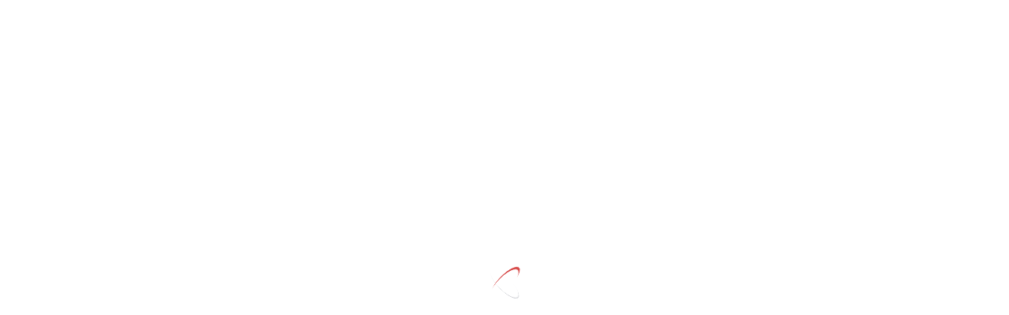

--- FILE ---
content_type: text/html; charset=UTF-8
request_url: http://myscatpie.com/evamarie88-scat-megapack-fullhd-x265-re-encode/
body_size: 23450
content:

<!DOCTYPE html>
<html lang="en-US" data-save-color-scheme="yes" data-yuki-theme="light">
<head>
    <meta charset="UTF-8">
    <meta name="viewport" content="width=device-width, initial-scale=1.0">
    <meta http-equiv="X-UA-Compatible" content="ie=edge">
    <link rel="profile" href="http://gmpg.org/xfn/11">
	<title>EvaMarie88 Scat MEGAPACK (FullHD x265 re-encode) &#8211; MyScatPie.com</title>
<meta name='robots' content='max-image-preview:large' />
<link rel="alternate" type="application/rss+xml" title="MyScatPie.com &raquo; Feed" href="https://myscatpie.com/feed/" />
<link rel="alternate" title="oEmbed (JSON)" type="application/json+oembed" href="https://myscatpie.com/wp-json/oembed/1.0/embed?url=https%3A%2F%2Fmyscatpie.com%2Fevamarie88-scat-megapack-fullhd-x265-re-encode%2F" />
<link rel="alternate" title="oEmbed (XML)" type="text/xml+oembed" href="https://myscatpie.com/wp-json/oembed/1.0/embed?url=https%3A%2F%2Fmyscatpie.com%2Fevamarie88-scat-megapack-fullhd-x265-re-encode%2F&#038;format=xml" />
<style id='wp-img-auto-sizes-contain-inline-css'>
img:is([sizes=auto i],[sizes^="auto," i]){contain-intrinsic-size:3000px 1500px}
/*# sourceURL=wp-img-auto-sizes-contain-inline-css */
</style>
<style id='wp-emoji-styles-inline-css'>

	img.wp-smiley, img.emoji {
		display: inline !important;
		border: none !important;
		box-shadow: none !important;
		height: 1em !important;
		width: 1em !important;
		margin: 0 0.07em !important;
		vertical-align: -0.1em !important;
		background: none !important;
		padding: 0 !important;
	}
/*# sourceURL=wp-emoji-styles-inline-css */
</style>
<style id='wp-block-library-inline-css'>
:root{--wp-block-synced-color:#7a00df;--wp-block-synced-color--rgb:122,0,223;--wp-bound-block-color:var(--wp-block-synced-color);--wp-editor-canvas-background:#ddd;--wp-admin-theme-color:#007cba;--wp-admin-theme-color--rgb:0,124,186;--wp-admin-theme-color-darker-10:#006ba1;--wp-admin-theme-color-darker-10--rgb:0,107,160.5;--wp-admin-theme-color-darker-20:#005a87;--wp-admin-theme-color-darker-20--rgb:0,90,135;--wp-admin-border-width-focus:2px}@media (min-resolution:192dpi){:root{--wp-admin-border-width-focus:1.5px}}.wp-element-button{cursor:pointer}:root .has-very-light-gray-background-color{background-color:#eee}:root .has-very-dark-gray-background-color{background-color:#313131}:root .has-very-light-gray-color{color:#eee}:root .has-very-dark-gray-color{color:#313131}:root .has-vivid-green-cyan-to-vivid-cyan-blue-gradient-background{background:linear-gradient(135deg,#00d084,#0693e3)}:root .has-purple-crush-gradient-background{background:linear-gradient(135deg,#34e2e4,#4721fb 50%,#ab1dfe)}:root .has-hazy-dawn-gradient-background{background:linear-gradient(135deg,#faaca8,#dad0ec)}:root .has-subdued-olive-gradient-background{background:linear-gradient(135deg,#fafae1,#67a671)}:root .has-atomic-cream-gradient-background{background:linear-gradient(135deg,#fdd79a,#004a59)}:root .has-nightshade-gradient-background{background:linear-gradient(135deg,#330968,#31cdcf)}:root .has-midnight-gradient-background{background:linear-gradient(135deg,#020381,#2874fc)}:root{--wp--preset--font-size--normal:16px;--wp--preset--font-size--huge:42px}.has-regular-font-size{font-size:1em}.has-larger-font-size{font-size:2.625em}.has-normal-font-size{font-size:var(--wp--preset--font-size--normal)}.has-huge-font-size{font-size:var(--wp--preset--font-size--huge)}.has-text-align-center{text-align:center}.has-text-align-left{text-align:left}.has-text-align-right{text-align:right}.has-fit-text{white-space:nowrap!important}#end-resizable-editor-section{display:none}.aligncenter{clear:both}.items-justified-left{justify-content:flex-start}.items-justified-center{justify-content:center}.items-justified-right{justify-content:flex-end}.items-justified-space-between{justify-content:space-between}.screen-reader-text{border:0;clip-path:inset(50%);height:1px;margin:-1px;overflow:hidden;padding:0;position:absolute;width:1px;word-wrap:normal!important}.screen-reader-text:focus{background-color:#ddd;clip-path:none;color:#444;display:block;font-size:1em;height:auto;left:5px;line-height:normal;padding:15px 23px 14px;text-decoration:none;top:5px;width:auto;z-index:100000}html :where(.has-border-color){border-style:solid}html :where([style*=border-top-color]){border-top-style:solid}html :where([style*=border-right-color]){border-right-style:solid}html :where([style*=border-bottom-color]){border-bottom-style:solid}html :where([style*=border-left-color]){border-left-style:solid}html :where([style*=border-width]){border-style:solid}html :where([style*=border-top-width]){border-top-style:solid}html :where([style*=border-right-width]){border-right-style:solid}html :where([style*=border-bottom-width]){border-bottom-style:solid}html :where([style*=border-left-width]){border-left-style:solid}html :where(img[class*=wp-image-]){height:auto;max-width:100%}:where(figure){margin:0 0 1em}html :where(.is-position-sticky){--wp-admin--admin-bar--position-offset:var(--wp-admin--admin-bar--height,0px)}@media screen and (max-width:600px){html :where(.is-position-sticky){--wp-admin--admin-bar--position-offset:0px}}

/*# sourceURL=wp-block-library-inline-css */
</style><style id='global-styles-inline-css'>
:root{--wp--preset--aspect-ratio--square: 1;--wp--preset--aspect-ratio--4-3: 4/3;--wp--preset--aspect-ratio--3-4: 3/4;--wp--preset--aspect-ratio--3-2: 3/2;--wp--preset--aspect-ratio--2-3: 2/3;--wp--preset--aspect-ratio--16-9: 16/9;--wp--preset--aspect-ratio--9-16: 9/16;--wp--preset--color--black: #000000;--wp--preset--color--cyan-bluish-gray: #abb8c3;--wp--preset--color--white: #ffffff;--wp--preset--color--pale-pink: #f78da7;--wp--preset--color--vivid-red: #cf2e2e;--wp--preset--color--luminous-vivid-orange: #ff6900;--wp--preset--color--luminous-vivid-amber: #fcb900;--wp--preset--color--light-green-cyan: #7bdcb5;--wp--preset--color--vivid-green-cyan: #00d084;--wp--preset--color--pale-cyan-blue: #8ed1fc;--wp--preset--color--vivid-cyan-blue: #0693e3;--wp--preset--color--vivid-purple: #9b51e0;--wp--preset--gradient--vivid-cyan-blue-to-vivid-purple: linear-gradient(135deg,rgb(6,147,227) 0%,rgb(155,81,224) 100%);--wp--preset--gradient--light-green-cyan-to-vivid-green-cyan: linear-gradient(135deg,rgb(122,220,180) 0%,rgb(0,208,130) 100%);--wp--preset--gradient--luminous-vivid-amber-to-luminous-vivid-orange: linear-gradient(135deg,rgb(252,185,0) 0%,rgb(255,105,0) 100%);--wp--preset--gradient--luminous-vivid-orange-to-vivid-red: linear-gradient(135deg,rgb(255,105,0) 0%,rgb(207,46,46) 100%);--wp--preset--gradient--very-light-gray-to-cyan-bluish-gray: linear-gradient(135deg,rgb(238,238,238) 0%,rgb(169,184,195) 100%);--wp--preset--gradient--cool-to-warm-spectrum: linear-gradient(135deg,rgb(74,234,220) 0%,rgb(151,120,209) 20%,rgb(207,42,186) 40%,rgb(238,44,130) 60%,rgb(251,105,98) 80%,rgb(254,248,76) 100%);--wp--preset--gradient--blush-light-purple: linear-gradient(135deg,rgb(255,206,236) 0%,rgb(152,150,240) 100%);--wp--preset--gradient--blush-bordeaux: linear-gradient(135deg,rgb(254,205,165) 0%,rgb(254,45,45) 50%,rgb(107,0,62) 100%);--wp--preset--gradient--luminous-dusk: linear-gradient(135deg,rgb(255,203,112) 0%,rgb(199,81,192) 50%,rgb(65,88,208) 100%);--wp--preset--gradient--pale-ocean: linear-gradient(135deg,rgb(255,245,203) 0%,rgb(182,227,212) 50%,rgb(51,167,181) 100%);--wp--preset--gradient--electric-grass: linear-gradient(135deg,rgb(202,248,128) 0%,rgb(113,206,126) 100%);--wp--preset--gradient--midnight: linear-gradient(135deg,rgb(2,3,129) 0%,rgb(40,116,252) 100%);--wp--preset--font-size--small: 13px;--wp--preset--font-size--medium: clamp(14px, 0.875rem + ((1vw - 3.2px) * 0.682), 20px);--wp--preset--font-size--large: clamp(22.041px, 1.378rem + ((1vw - 3.2px) * 1.586), 36px);--wp--preset--font-size--x-large: clamp(25.014px, 1.563rem + ((1vw - 3.2px) * 1.93), 42px);--wp--preset--font-size--yuki-font-tiny: clamp(10px, 0.625rem + ((1vw - 3.2px) * 0.227), 12px);--wp--preset--font-size--yuki-font-xxsmall: clamp(12px, 0.75rem + ((1vw - 3.2px) * 0.227), 14px);--wp--preset--font-size--yuki-font-xsmall: clamp(14px, 0.875rem + ((1vw - 3.2px) * 0.227), 16px);--wp--preset--font-size--yuki-font-small: clamp(16px, 1rem + ((1vw - 3.2px) * 0.227), 18px);--wp--preset--font-size--yuki-font-medium: clamp(18px, 1.125rem + ((1vw - 3.2px) * 0.227), 20px);--wp--preset--font-size--yuki-font-large: clamp(24px, 1.5rem + ((1vw - 3.2px) * 0.909), 32px);--wp--preset--font-size--yuki-font-xlarge: clamp(32px, 2rem + ((1vw - 3.2px) * 1.818), 48px);--wp--preset--font-size--yuki-font-xxlarge: clamp(40px, 2.5rem + ((1vw - 3.2px) * 2.727), 64px);--wp--preset--spacing--20: 0.44rem;--wp--preset--spacing--30: 0.67rem;--wp--preset--spacing--40: 1rem;--wp--preset--spacing--50: 1.5rem;--wp--preset--spacing--60: 2.25rem;--wp--preset--spacing--70: 3.38rem;--wp--preset--spacing--80: 5.06rem;--wp--preset--spacing--xx-small: 0.5rem;--wp--preset--spacing--x-small: 1rem;--wp--preset--spacing--small: 1.5rem;--wp--preset--spacing--medium: 2rem;--wp--preset--spacing--large: 3rem;--wp--preset--spacing--x-large: 4rem;--wp--preset--spacing--xx-large: 6rem;--wp--preset--shadow--natural: 6px 6px 9px rgba(0, 0, 0, 0.2);--wp--preset--shadow--deep: 12px 12px 50px rgba(0, 0, 0, 0.4);--wp--preset--shadow--sharp: 6px 6px 0px rgba(0, 0, 0, 0.2);--wp--preset--shadow--outlined: 6px 6px 0px -3px rgb(255, 255, 255), 6px 6px rgb(0, 0, 0);--wp--preset--shadow--crisp: 6px 6px 0px rgb(0, 0, 0);}:root { --wp--style--global--content-size: 1140px;--wp--style--global--wide-size: 1200px; }:where(body) { margin: 0; }.wp-site-blocks > .alignleft { float: left; margin-right: 2em; }.wp-site-blocks > .alignright { float: right; margin-left: 2em; }.wp-site-blocks > .aligncenter { justify-content: center; margin-left: auto; margin-right: auto; }:where(.wp-site-blocks) > * { margin-block-start: 24px; margin-block-end: 0; }:where(.wp-site-blocks) > :first-child { margin-block-start: 0; }:where(.wp-site-blocks) > :last-child { margin-block-end: 0; }:root { --wp--style--block-gap: 24px; }:root :where(.is-layout-flow) > :first-child{margin-block-start: 0;}:root :where(.is-layout-flow) > :last-child{margin-block-end: 0;}:root :where(.is-layout-flow) > *{margin-block-start: 24px;margin-block-end: 0;}:root :where(.is-layout-constrained) > :first-child{margin-block-start: 0;}:root :where(.is-layout-constrained) > :last-child{margin-block-end: 0;}:root :where(.is-layout-constrained) > *{margin-block-start: 24px;margin-block-end: 0;}:root :where(.is-layout-flex){gap: 24px;}:root :where(.is-layout-grid){gap: 24px;}.is-layout-flow > .alignleft{float: left;margin-inline-start: 0;margin-inline-end: 2em;}.is-layout-flow > .alignright{float: right;margin-inline-start: 2em;margin-inline-end: 0;}.is-layout-flow > .aligncenter{margin-left: auto !important;margin-right: auto !important;}.is-layout-constrained > .alignleft{float: left;margin-inline-start: 0;margin-inline-end: 2em;}.is-layout-constrained > .alignright{float: right;margin-inline-start: 2em;margin-inline-end: 0;}.is-layout-constrained > .aligncenter{margin-left: auto !important;margin-right: auto !important;}.is-layout-constrained > :where(:not(.alignleft):not(.alignright):not(.alignfull)){max-width: var(--wp--style--global--content-size);margin-left: auto !important;margin-right: auto !important;}.is-layout-constrained > .alignwide{max-width: var(--wp--style--global--wide-size);}body .is-layout-flex{display: flex;}.is-layout-flex{flex-wrap: wrap;align-items: center;}.is-layout-flex > :is(*, div){margin: 0;}body .is-layout-grid{display: grid;}.is-layout-grid > :is(*, div){margin: 0;}body{color: var(--yuki-content-base-color);padding-top: 0px;padding-right: 0px;padding-bottom: 0px;padding-left: 0px;}a:where(:not(.wp-element-button)){color: var(--yuki-link-initial-color);text-decoration: none;}:root :where(a:where(:not(.wp-element-button)):hover){color: var(--yuki-link-hover-color);}:root :where(a:where(:not(.wp-element-button)):focus){color: var(--yuki-link-hover-color);}h1, h2, h3, h4, h5, h6{color: var(--yuki-headings-color);}:root :where(.wp-element-button, .wp-block-button__link){background-color: var(--yuki-primary-active);border-width: 0;color: #fff;font-family: inherit;font-size: inherit;font-style: inherit;font-weight: inherit;letter-spacing: inherit;line-height: inherit;padding-top: calc(0.667em + 2px);padding-right: calc(1.333em + 2px);padding-bottom: calc(0.667em + 2px);padding-left: calc(1.333em + 2px);text-decoration: none;text-transform: inherit;}:root :where(.wp-element-button:hover, .wp-block-button__link:hover){background-color: var(--yuki-primary-active);color: var(--yuki-base-color);}.has-black-color{color: var(--wp--preset--color--black) !important;}.has-cyan-bluish-gray-color{color: var(--wp--preset--color--cyan-bluish-gray) !important;}.has-white-color{color: var(--wp--preset--color--white) !important;}.has-pale-pink-color{color: var(--wp--preset--color--pale-pink) !important;}.has-vivid-red-color{color: var(--wp--preset--color--vivid-red) !important;}.has-luminous-vivid-orange-color{color: var(--wp--preset--color--luminous-vivid-orange) !important;}.has-luminous-vivid-amber-color{color: var(--wp--preset--color--luminous-vivid-amber) !important;}.has-light-green-cyan-color{color: var(--wp--preset--color--light-green-cyan) !important;}.has-vivid-green-cyan-color{color: var(--wp--preset--color--vivid-green-cyan) !important;}.has-pale-cyan-blue-color{color: var(--wp--preset--color--pale-cyan-blue) !important;}.has-vivid-cyan-blue-color{color: var(--wp--preset--color--vivid-cyan-blue) !important;}.has-vivid-purple-color{color: var(--wp--preset--color--vivid-purple) !important;}.has-black-background-color{background-color: var(--wp--preset--color--black) !important;}.has-cyan-bluish-gray-background-color{background-color: var(--wp--preset--color--cyan-bluish-gray) !important;}.has-white-background-color{background-color: var(--wp--preset--color--white) !important;}.has-pale-pink-background-color{background-color: var(--wp--preset--color--pale-pink) !important;}.has-vivid-red-background-color{background-color: var(--wp--preset--color--vivid-red) !important;}.has-luminous-vivid-orange-background-color{background-color: var(--wp--preset--color--luminous-vivid-orange) !important;}.has-luminous-vivid-amber-background-color{background-color: var(--wp--preset--color--luminous-vivid-amber) !important;}.has-light-green-cyan-background-color{background-color: var(--wp--preset--color--light-green-cyan) !important;}.has-vivid-green-cyan-background-color{background-color: var(--wp--preset--color--vivid-green-cyan) !important;}.has-pale-cyan-blue-background-color{background-color: var(--wp--preset--color--pale-cyan-blue) !important;}.has-vivid-cyan-blue-background-color{background-color: var(--wp--preset--color--vivid-cyan-blue) !important;}.has-vivid-purple-background-color{background-color: var(--wp--preset--color--vivid-purple) !important;}.has-black-border-color{border-color: var(--wp--preset--color--black) !important;}.has-cyan-bluish-gray-border-color{border-color: var(--wp--preset--color--cyan-bluish-gray) !important;}.has-white-border-color{border-color: var(--wp--preset--color--white) !important;}.has-pale-pink-border-color{border-color: var(--wp--preset--color--pale-pink) !important;}.has-vivid-red-border-color{border-color: var(--wp--preset--color--vivid-red) !important;}.has-luminous-vivid-orange-border-color{border-color: var(--wp--preset--color--luminous-vivid-orange) !important;}.has-luminous-vivid-amber-border-color{border-color: var(--wp--preset--color--luminous-vivid-amber) !important;}.has-light-green-cyan-border-color{border-color: var(--wp--preset--color--light-green-cyan) !important;}.has-vivid-green-cyan-border-color{border-color: var(--wp--preset--color--vivid-green-cyan) !important;}.has-pale-cyan-blue-border-color{border-color: var(--wp--preset--color--pale-cyan-blue) !important;}.has-vivid-cyan-blue-border-color{border-color: var(--wp--preset--color--vivid-cyan-blue) !important;}.has-vivid-purple-border-color{border-color: var(--wp--preset--color--vivid-purple) !important;}.has-vivid-cyan-blue-to-vivid-purple-gradient-background{background: var(--wp--preset--gradient--vivid-cyan-blue-to-vivid-purple) !important;}.has-light-green-cyan-to-vivid-green-cyan-gradient-background{background: var(--wp--preset--gradient--light-green-cyan-to-vivid-green-cyan) !important;}.has-luminous-vivid-amber-to-luminous-vivid-orange-gradient-background{background: var(--wp--preset--gradient--luminous-vivid-amber-to-luminous-vivid-orange) !important;}.has-luminous-vivid-orange-to-vivid-red-gradient-background{background: var(--wp--preset--gradient--luminous-vivid-orange-to-vivid-red) !important;}.has-very-light-gray-to-cyan-bluish-gray-gradient-background{background: var(--wp--preset--gradient--very-light-gray-to-cyan-bluish-gray) !important;}.has-cool-to-warm-spectrum-gradient-background{background: var(--wp--preset--gradient--cool-to-warm-spectrum) !important;}.has-blush-light-purple-gradient-background{background: var(--wp--preset--gradient--blush-light-purple) !important;}.has-blush-bordeaux-gradient-background{background: var(--wp--preset--gradient--blush-bordeaux) !important;}.has-luminous-dusk-gradient-background{background: var(--wp--preset--gradient--luminous-dusk) !important;}.has-pale-ocean-gradient-background{background: var(--wp--preset--gradient--pale-ocean) !important;}.has-electric-grass-gradient-background{background: var(--wp--preset--gradient--electric-grass) !important;}.has-midnight-gradient-background{background: var(--wp--preset--gradient--midnight) !important;}.has-small-font-size{font-size: var(--wp--preset--font-size--small) !important;}.has-medium-font-size{font-size: var(--wp--preset--font-size--medium) !important;}.has-large-font-size{font-size: var(--wp--preset--font-size--large) !important;}.has-x-large-font-size{font-size: var(--wp--preset--font-size--x-large) !important;}.has-yuki-font-tiny-font-size{font-size: var(--wp--preset--font-size--yuki-font-tiny) !important;}.has-yuki-font-xxsmall-font-size{font-size: var(--wp--preset--font-size--yuki-font-xxsmall) !important;}.has-yuki-font-xsmall-font-size{font-size: var(--wp--preset--font-size--yuki-font-xsmall) !important;}.has-yuki-font-small-font-size{font-size: var(--wp--preset--font-size--yuki-font-small) !important;}.has-yuki-font-medium-font-size{font-size: var(--wp--preset--font-size--yuki-font-medium) !important;}.has-yuki-font-large-font-size{font-size: var(--wp--preset--font-size--yuki-font-large) !important;}.has-yuki-font-xlarge-font-size{font-size: var(--wp--preset--font-size--yuki-font-xlarge) !important;}.has-yuki-font-xxlarge-font-size{font-size: var(--wp--preset--font-size--yuki-font-xxlarge) !important;}
/*# sourceURL=global-styles-inline-css */
</style>

<link rel="stylesheet" href="http://myscatpie.com/wp-content/cache/minify/200d6.css" media="all" />



<style id='yuki-dynamic-vars-inline-css'>
:root{--yuki-transparent:rgba(0, 0, 0, 0);--yuki-light-primary-color:#d74a49;--yuki-light-primary-active:#d74a49;--yuki-light-accent-color:#222940;--yuki-light-accent-active:#222940;--yuki-light-base-color:#ffffff;--yuki-light-base-100:#e3e7ee;--yuki-light-base-200:#222940;--yuki-light-base-300:#222940;--yuki-dark-primary-color:#d74a49;--yuki-dark-primary-active:#d74a49;--yuki-dark-accent-color:#ffffff;--yuki-dark-accent-active:#ffffff;--yuki-dark-base-color:#11151c;--yuki-dark-base-100:#242a34;--yuki-dark-base-200:#ffffff;--yuki-dark-base-300:#61666e;--yuki-content-base-color:var(--yuki-accent-color);--yuki-headings-color:var(--yuki-accent-active);}
/*# sourceURL=yuki-dynamic-vars-inline-css */
</style>
<style id='yuki-preloader-inline-css'>
.yuki-preloader-wrap{--yuki-preloader-background:var(--yuki-base-color);--yuki-preloader-primary:var(--yuki-primary-color);--yuki-preloader-accent:var(--yuki-accent-color);position:fixed;top:0;left:0;width:100%;height:100%;z-index:100000;display:flex;align-items:center;background:var(--yuki-preloader-background);}.yuki-preloader-4{transform:rotateZ(45deg);perspective:1000px;border-radius:50%;width:48px;height:48px;margin:auto;color:var(--yuki-preloader-accent);}.yuki-preloader-4::before,.yuki-preloader-4::after{content:'';display:block;position:absolute;top:0;left:0;width:inherit;height:inherit;border-radius:50%;transform:rotateX(70deg);animation:1s spin linear infinite;}.yuki-preloader-4::after{color:var(--yuki-preloader-primary);transform:rotateY(70deg);animation-delay:.4s;}@keyframes rotate {0% {transform:translate(-50%, -50%) rotateZ(0deg);}100% {transform:translate(-50%, -50%) rotateZ(360deg);}}@keyframes rotateccw {0% {transform:translate(-50%, -50%) rotate(0deg);}100% {transform:translate(-50%, -50%) rotate(-360deg);}}@keyframes spin {0%, {}100% {box-shadow:.2em 0px 0 0px currentcolor;}12% {box-shadow:.2em .2em 0 0 currentcolor;}25% {box-shadow:0 .2em 0 0px currentcolor;}37% {box-shadow:-.2em .2em 0 0 currentcolor;}50% {box-shadow:-.2em 0 0 0 currentcolor;}62% {box-shadow:-.2em -.2em 0 0 currentcolor;}75% {box-shadow:0px -.2em 0 0 currentcolor;}87% {box-shadow:.2em -.2em 0 0 currentcolor;}}
/*# sourceURL=yuki-preloader-inline-css */
</style>
<style id='yuki-dynamic-inline-css'>
.yuki-container{padding-top:24px;padding-bottom:24px;}.yuki-body{font-family:ui-sans-serif, system-ui, -apple-system, BlinkMacSystemFont, "Segoe UI", Roboto, "Helvetica Neue", Arial, "Noto Sans", sans-serif, "Apple Color Emoji", "Segoe UI Emoji", "Segoe UI Symbol", "Noto Color Emoji";font-weight:400;font-size:16px;line-height:1.5;background-color:var(--yuki-base-100);background-image:none;--yuki-max-w-content:75ch;}.yuki-article-header .entry-title{font-family:inherit;font-weight:700;font-size:3rem;line-height:1.25;--yuki-initial-color:var(--yuki-accent-active);--yuki-hover-color:var(--yuki-primary-color);}.yuki-article-header .entry-metas{font-family:inherit;font-weight:400;font-size:0.65rem;line-height:1.5;text-transform:capitalize;--yuki-meta-link-initial-color:var(--yuki-accent-color);--yuki-meta-link-hover-color:var(--yuki-primary-color);}.yuki-article-header .entry-categories{font-family:inherit;font-weight:400;font-size:0.75rem;line-height:1.5;text-transform:uppercase;--yuki-tax-text-initial:var(--yuki-base-color);--yuki-tax-text-hover:var(--yuki-base-color);--yuki-tax-bg-initial:var(--yuki-accent-active);--yuki-tax-bg-hover:var(--yuki-primary-color);}.yuki-article-header .entry-tags{font-family:inherit;font-weight:700;font-size:0.75rem;line-height:1.5;--yuki-tax-text-initial:var(--yuki-primary-color);--yuki-tax-text-hover:var(--yuki-primary-active);}.yuki-related-posts-wrap .card .entry-title{font-family:inherit;font-weight:700;font-size:1rem;line-height:1.5;--yuki-initial-color:var(--yuki-accent-color);--yuki-hover-color:var(--yuki-primary-color);}.yuki-related-posts-wrap .card .entry-metas{font-family:inherit;font-weight:400;font-size:0.65rem;line-height:1.5;text-transform:capitalize;--yuki-meta-link-initial-color:var(--yuki-accent-color);--yuki-meta-link-hover-color:var(--yuki-primary-color);}.yuki-related-posts-wrap .card .entry-categories{font-family:inherit;font-weight:700;font-size:0.75rem;line-height:1.5;--yuki-tax-text-initial:var(--yuki-primary-color);--yuki-tax-text-hover:var(--yuki-primary-active);}.yuki-related-posts-wrap .card .entry-tags{font-family:inherit;font-weight:700;font-size:0.75rem;line-height:1.5;--yuki-tax-text-initial:var(--yuki-primary-color);--yuki-tax-text-hover:var(--yuki-primary-active);}.yuki-related-posts-wrap .card .entry-excerpt{font-family:inherit;font-weight:400;font-size:1rem;line-height:1.5;--yuki-initial-color:var(--yuki-accent-color);--yuki-link-initial-color:Link Initial;--yuki-link-hover-color:Link Hover;}.yuki-related-posts-wrap .card .entry-excerpt .yuki-entry-excerpt-more{font-family:inherit;font-weight:400;font-size:1rem;line-height:1.5;}.yuki-related-posts-wrap .card .entry-thumbnail{height:128px;border-radius:0px 0px 0px 0px;box-shadow:none;}.yuki-related-posts-wrap .card .entry-divider{--entry-divider:1px dashed var(--lotta-border---entry-divider-initial-color);--lotta-border-initial-color:var(--yuki-base-300);--lotta-border---entry-divider-initial-color:var(--yuki-base-300);}.yuki-related-posts-wrap .card .entry-read-more{--yuki-button-height:32px;font-family:inherit;font-weight:500;font-size:0.75rem;line-height:1;text-transform:capitalize;--yuki-button-padding:0.85em 1.25em 0.85em 1.25em;--yuki-button-radius:999px 999px 999px 999px;--yuki-button-text-initial-color:var(--yuki-accent-active);--yuki-button-text-hover-color:var(--yuki-base-color);--yuki-button-initial-color:var(--yuki-transparent);--yuki-button-hover-color:var(--yuki-accent-active);--yuki-button-border:1px solid var(--lotta-border---yuki-button-border-initial-color);--lotta-border-initial-color:var(--yuki-base-300);--lotta-border---yuki-button-border-initial-color:var(--yuki-base-300);--lotta-border-hover-color:var(--yuki-accent-active);--lotta-border---yuki-button-border-hover-color:var(--yuki-accent-active);}.yuki-archive-header{text-align:center;}.yuki-archive-header .container{padding:24px 24px 24px 24px;}.yuki-archive-header .archive-title{font-family:inherit;font-weight:600;font-size:1.5rem;line-height:2;text-transform:capitalize;color:var(--yuki-accent-active);}.yuki-archive-header .archive-description{font-family:inherit;font-weight:400;font-size:0.875rem;line-height:1.5;color:var(--yuki-accent-color);}.yuki-archive-pagination{--yuki-pagination-button-border:1px solid var(--lotta-border---yuki-pagination-button-border-initial-color);--lotta-border-initial-color:var(--yuki-base-200);--lotta-border---yuki-pagination-button-border-initial-color:var(--yuki-base-200);--yuki-pagination-button-radius:4px;--yuki-pagination-initial-color:var(--yuki-accent-active);--yuki-pagination-active-color:var(--yuki-base-color);--yuki-pagination-accent-color:var(--yuki-primary-color);font-family:inherit;font-weight:400;font-size:0.875rem;line-height:1;justify-content:center;}.yuki-sidebar .yuki-widget{background-color:var(--yuki-base-color);background-image:none;border:2px solid var(--lotta-border-border-initial-color);--lotta-border-initial-color:var(--yuki-base-200);--lotta-border-border-initial-color:var(--yuki-base-200);box-shadow:var(--yuki-base-200) 10px 10px 0px 0px;padding:12px 12px 12px 12px;border-radius:4px 4px 4px 4px;}.yuki-sidebar{font-family:inherit;font-weight:400;font-size:0.875rem;line-height:1.5em;--yuki-widgets-text-color:var(--yuki-accent-color);--yuki-widgets-link-initial:var(--yuki-accent-color);--yuki-widgets-link-hover:var(--yuki-primary-active);text-align:left;--yuki-sidebar-width:27%;--yuki-sidebar-gap:24px;--yuki-widgets-spacing:24px;}.yuki-sidebar .widget-title{font-family:inherit;font-weight:600;font-size:0.875rem;line-height:1.5em;text-transform:uppercase;color:var(--yuki-accent-active);--yuki-heading-indicator:var(--yuki-primary-active);}.wp-block-search__button,.wc-block-product-search__button,.yuki-article-content .wp-block-button,.yuki-article-content button,.prose-yuki .wp-block-button,.prose-yuki button,[type="submit"]{--yuki-button-height:32px;--yuki-button-shadow:none;--yuki-button-shadow-active:rgba(44, 62, 80, 0.2) 0px 0px 15px 0px;font-family:inherit;font-weight:500;font-size:0.75rem;line-height:1;text-transform:capitalize;--yuki-button-border:1px solid var(--lotta-border---yuki-button-border-initial-color);--lotta-border-initial-color:var(--yuki-primary-active);--lotta-border---yuki-button-border-initial-color:var(--yuki-primary-active);--lotta-border-hover-color:var(--yuki-accent-active);--lotta-border---yuki-button-border-hover-color:var(--yuki-accent-active);--yuki-button-padding:0.85em 1.25em 0.85em 1.25em;--yuki-button-radius:999px 999px 999px 999px;--yuki-button-text-initial-color:var(--yuki-base-color);--yuki-button-text-hover-color:var(--yuki-base-color);--yuki-button-initial-color:var(--yuki-primary-active);--yuki-button-hover-color:var(--yuki-accent-active);}.yuki-article-header{padding:48px 0px 48px 0px;text-align:center;}.yuki-article-header-background::after{background-image:linear-gradient(180deg,rgba(50,65,84,0.26) 0%,rgba(50,65,84,0.73) 100%);}.yuki-article-header-background{padding:68px 68px 68px 68px;--yuki-article-header-override:#eeeeee;position:relative;background-position:center;background-size:cover;background-repeat:no-repeat;}.article-featured-image{padding:12px 0px 12px 0px;}.article-featured-image img{height:100%;box-shadow:none;border-radius:2px 2px 2px 2px;}.yuki-article-content{font-family:inherit;font-weight:400;font-size:1rem;line-height:1.75;}.yuki-article-content .has-drop-cap::first-letter{font-family:ui-serif, Georgia, Cambria, "Times New Roman", Times, serif;font-weight:700;font-size:5rem;line-height:1;text-transform:uppercase;}.yuki-article-content a{text-decoration:underline;}.yuki-post-socials{--yuki-social-icons-size:18px;--yuki-social-icons-spacing:14px;padding:0px 0px 0px 0px;margin:36px 0px 36px 0px;}.yuki-post-socials .yuki-social-link{--yuki-social-icon-initial-color:var(--yuki-base-color);--yuki-social-icon-hover-color:var(--yuki-base-color);--yuki-social-bg-initial-color:var(--yuki-accent-active);--yuki-social-bg-hover-color:var(--yuki-primary-color);--yuki-social-border-initial-color:var(--yuki-base-200);--yuki-social-border-hover-color:var(--yuki-primary-active);}.yuki-post-navigation{padding:24px 0px 24px 0px;margin:36px 0px 36px 0px;--yuki-navigation-thumb-radius:8px 8px 8px 8px;border-top:1px dashed var(--lotta-border-border-top-initial-color);--lotta-border-initial-color:var(--yuki-base-300);--lotta-border-border-top-initial-color:var(--yuki-base-300);border-bottom:1px dashed var(--lotta-border-border-bottom-initial-color);--lotta-border-border-bottom-initial-color:var(--yuki-base-300);--yuki-navigation-initial-color:var(--yuki-accent-color);--yuki-navigation-hover-color:var(--yuki-primary-color);}.yuki-comments-area{font-family:inherit;font-weight:400;font-size:0.85rem;line-height:1.5em;--yuki-comments-initial-color:var(--yuki-accent-active);--yuki-comments-hover-color:var(--yuki-primary-color);--yuki-form-background-color:var(--yuki-base-color);--yuki-form-border-color:var(--yuki-base-200);--yuki-form-active-color:var(--yuki-primary-color);padding:0px 0px 0px 0px;margin:0px 0px 0px 0px;border-top:none;--lotta-border-initial-color:var(--yuki-base-200);--lotta-border-border-top-initial-color:var(--yuki-base-200);border-bottom:none;--lotta-border-border-bottom-initial-color:var(--yuki-base-200);}.yuki-related-posts-list{--card-gap:24px;}.yuki-related-posts-list .card-wrapper{width:33.33%;}.yuki-related-posts-list .card{box-shadow:none;border:none;--lotta-border-initial-color:var(--yuki-base-200);--lotta-border-border-initial-color:var(--yuki-base-200);border-radius:4px 4px 4px 4px;text-align:left;justify-content:flex-start;--card-content-spacing:0px;--card-thumbnail-spacing:12px;}.yuki-to-top{box-shadow:rgba(44, 62, 80, 0.15) 0px 10px 20px 0px;border-radius:3px 3px 3px 3px;padding:16px 16px 16px 16px;--yuki-to-top-icon-initial:var(--yuki-base-color);--yuki-to-top-icon-hover:var(--yuki-base-color);--yuki-to-top-background-initial:var(--yuki-accent-active);--yuki-to-top-background-hover:var(--yuki-primary-color);--yuki-to-top-icon-size:14px;--yuki-to-top-bottom-offset:48px;--yuki-to-top-side-offset:48px;}.yuki-to-top:hover{box-shadow:rgba(44, 62, 80, 0.15) 0px 10px 20px 0px;}form, .yuki-form, [type="submit"]{font-family:inherit;font-weight:400;font-size:0.85rem;line-height:1.5em;}.yuki-form-classic,.yuki-form-modern{--yuki-form-background-color:var(--yuki-base-color);--yuki-form-border-color:var(--yuki-base-300);--yuki-form-active-color:var(--yuki-primary-color);}.yuki-form-modern{--yuki-form-border-top:none;--yuki-form-border-right:none;--yuki-form-border-left:none;--yuki-form-border-bottom:2px solid var(--yuki-form-border-color);--yuki-form-checkbox-border-top:2px solid var(--yuki-form-background-color);--yuki-form-checkbox-border-right:2px solid var(--yuki-form-background-color);--yuki-form-checkbox-border-left:2px solid var(--yuki-form-background-color);--yuki-form-checkbox-border-bottom:2px solid var(--yuki-form-border-color);}.yuki-is-sticky{border-top:none;--lotta-border-initial-color:var(--yuki-base-300);--lotta-border-border-top-initial-color:var(--yuki-base-300);border-bottom:none;--lotta-border-border-bottom-initial-color:var(--yuki-base-300);box-shadow:none;}.yuki-off-canvas .yuki-modal-inner{box-shadow:rgba(44, 62, 80, 0.35) 0px 0px 70px 0px;background-color:var(--yuki-base-color);background-image:none;--yuki-modal-action-initial:var(--yuki-accent-color);--yuki-modal-action-hover:var(--yuki-primary-color);width:500px;margin-right:auto;}.yuki-off-canvas{background-color:rgba(0, 0, 0, 0);background-image:none;}.yuki_header_el_widgets .yuki-widget{background-color:var(--yuki-transparent);background-image:none;border:none;--lotta-border-initial-color:var(--yuki-base-200);--lotta-border-border-initial-color:var(--yuki-base-200);box-shadow:none;padding:0px 0px 0px 0px;border-radius:4px 4px 4px 4px;}.yuki_header_el_widgets{font-family:inherit;font-weight:400;font-size:0.875rem;line-height:1.5em;--yuki-widgets-text-color:var(--yuki-accent-color);--yuki-widgets-link-initial:var(--yuki-accent-color);--yuki-widgets-link-hover:var(--yuki-primary-active);width:100%;text-align:left;--yuki-widgets-spacing:24px;}.yuki_header_el_widgets .widget-title{font-family:inherit;font-weight:600;font-size:0.875rem;line-height:1.5em;text-transform:uppercase;color:var(--yuki-accent-active);--yuki-heading-indicator:var(--yuki-primary-active);}.yuki_header_builder_col_modal_0_desktop{padding:0px 0px 0px 0px;width:100%;flex-direction:column;justify-content:flex-start;align-items:center;--yuki-builder-elements-gap:12px;}.yuki_header_el_collapsable-menu{font-family:inherit;font-weight:700;font-size:1rem;line-height:1.5em;--menu-items-divider:1px solid var(--lotta-border---menu-items-divider-initial-color);--lotta-border-initial-color:var(--yuki-base-200);--lotta-border---menu-items-divider-initial-color:var(--yuki-base-200);--menu-text-initial-color:var(--yuki-accent-color);--menu-text-hover-color:var(--yuki-primary-color);--menu-text-active-color:var(--yuki-primary-color);--menu-dropdown-toggle-border:1px solid var(--lotta-border---menu-dropdown-toggle-border-initial-color);--lotta-border---menu-dropdown-toggle-border-initial-color:var(--yuki-base-200);}.yuki_header_builder_col_modal_0_mobile{padding:0px 0px 0px 0px;width:100%;flex-direction:column;justify-content:flex-start;align-items:center;--yuki-builder-elements-gap:12px;}.yuki-header-row-top_bar{background-color:var(--yuki-base-color);background-image:none;box-shadow:none;border-top:none;--lotta-border-initial-color:var(--yuki-base-200);--lotta-border-border-top-initial-color:var(--yuki-base-200);border-bottom:1px solid var(--lotta-border-border-bottom-initial-color);--lotta-border-border-bottom-initial-color:var(--yuki-base-200);z-index:100;display:block;}.yuki-header-row-top_bar .container{min-height:40px;}.yuki_header_el_menu_2 > li{font-family:inherit;font-weight:600;font-size:0.8rem;line-height:1;text-transform:uppercase;}.yuki_header_el_menu_2 > li ul{font-family:inherit;font-weight:500;font-size:0.75rem;line-height:1;}.yuki_header_el_menu_2{--menu-items-height:50%;--dropdown-width:200px;--menu-text-initial-color:var(--yuki-accent-color);--menu-text-hover-color:var(--yuki-primary-color);--menu-text-active-color:var(--yuki-primary-color);--menu-background-initial-color:var(--yuki-transparent);--menu-background-hover-color:var(--yuki-transparent);--menu-background-active-color:var(--yuki-transparent);--menu-items-margin:0px 0px 0px 0px;--menu-items-padding:4px 8px 4px 8px;--menu-items-radius:0 0 0 0;--dropdown-text-initial-color:var(--yuki-accent-color);--dropdown-text-hover-color:var(--yuki-primary-color);--dropdown-text-active-color:var(--yuki-primary-color);--dropdown-background-initial-color:var(--yuki-base-color);--dropdown-background-active-color:var(--yuki-base-color);--dropdown-item-padding:12px 12px 12px 12px;--dropdown-radius:3px 3px 3px 3px;--dropdown-box-shadow:rgba(44, 62, 80, 0.2) 0px 0px 15px 0px;--dropdown-divider:none;--lotta-border-initial-color:var(--yuki-base-200);--lotta-border---dropdown-divider-initial-color:var(--yuki-base-200);}.yuki_header_builder_col_top_bar_0_desktop{padding:0px 0px 0px 0px;width:33.33%;flex-direction:row;justify-content:flex-start;align-items:center;--yuki-builder-elements-gap:12px;}.yuki_header_builder_col_top_bar_1_desktop{padding:0px 0px 0px 0px;width:33.33%;flex-direction:row;justify-content:flex-start;align-items:center;--yuki-builder-elements-gap:12px;}.yuki_header_builder_col_top_bar_2_desktop{padding:0px 0px 0px 0px;width:33.33%;flex-direction:row;justify-content:flex-start;align-items:center;--yuki-builder-elements-gap:12px;}.yuki_header_builder_col_top_bar_0_mobile{padding:0px 0px 0px 0px;width:100%;flex-direction:row;justify-content:center;align-items:center;--yuki-builder-elements-gap:12px;}.yuki-header-row-primary_navbar{background-color:var(--yuki-base-100);background-image:none;box-shadow:none;border-top:none;--lotta-border-initial-color:var(--yuki-base-200);--lotta-border-border-top-initial-color:var(--yuki-base-200);border-bottom:none;--lotta-border-border-bottom-initial-color:var(--yuki-base-200);z-index:99;display:block;}.yuki-header-row-primary_navbar .container{min-height:160px;}.yuki_header_primary_navbar_row_particles_canvas{--yuki-particles-canvas-z-index:1;}.yuki_header_el_logo{--logo-max-height:40px;--logo-spacing:12px;text-align:center;}.yuki_header_el_logo .site-title{font-family:inherit;font-weight:600;font-size:32px;line-height:1.7;text-transform:uppercase;--text-color:var(--yuki-accent-active);--hover-color:var(--yuki-primary-color);}.yuki_header_el_logo .site-tagline{font-family:inherit;font-weight:500;font-size:15px;line-height:1.5;color:var(--yuki-accent-color);}.yuki_header_builder_col_primary_navbar_0_desktop{padding:0px 0px 0px 0px;width:40%;flex-direction:row;justify-content:center;align-items:center;--yuki-builder-elements-gap:12px;}.yuki_header_el_theme_switch{--yuki-icon-button-icon-initial-color:var(--yuki-accent-color);--yuki-icon-button-icon-hover-color:var(--yuki-primary-color);--yuki-icon-button-bg-initial-color:var(--yuki-base-100);--yuki-icon-button-bg-hover-color:var(--yuki-primary-active);--yuki-icon-button-border-initial-color:var(--yuki-base-200);--yuki-icon-button-border-hover-color:var(--yuki-primary-active);--yuki-icon-button-size:20px;font-size:20px;}.yuki_header_el_search{width:auto;}.yuki_header_el_search .yuki-search-button{--yuki-icon-button-icon-initial-color:var(--yuki-accent-color);--yuki-icon-button-icon-hover-color:var(--yuki-primary-color);--yuki-icon-button-bg-initial-color:var(--yuki-base-100);--yuki-icon-button-bg-hover-color:var(--yuki-primary-active);--yuki-icon-button-border-initial-color:var(--yuki-base-200);--yuki-icon-button-border-hover-color:var(--yuki-primary-active);--yuki-icon-button-size:20px;font-size:20px;}.yuki_header_el_search_modal{background-color:var(--yuki-base-color);background-image:none;--yuki-search-input-initial-color:var(--yuki-accent-color);--yuki-search-input-focus-color:var(--yuki-accent-color);--yuki-search-input-placeholder-color:var(--yuki-accent-color);--yuki-search-input-border-initial-color:var(--yuki-base-200);--yuki-search-input-border-focus-color:var(--yuki-primary-color);--yuki-modal-action-initial:var(--yuki-accent-active);--yuki-modal-action-hover:var(--yuki-primary-color);}.yuki_header_el_button_1{--yuki-button-height:32px;--yuki-button-shadow:none;--yuki-button-shadow-active:rgba(44, 62, 80, 0.2) 0px 0px 15px 0px;font-family:inherit;font-weight:500;font-size:0.75rem;line-height:1;text-transform:capitalize;--yuki-button-padding:0.85em 1.25em 0.85em 1.25em;--yuki-button-radius:999px 999px 999px 999px;--yuki-button-text-initial-color:var(--yuki-base-color);--yuki-button-text-hover-color:var(--yuki-base-color);--yuki-button-initial-color:var(--yuki-primary-active);--yuki-button-hover-color:var(--yuki-accent-active);--yuki-button-border:1px solid var(--lotta-border---yuki-button-border-initial-color);--lotta-border-initial-color:var(--yuki-primary-active);--lotta-border---yuki-button-border-initial-color:var(--yuki-primary-active);--lotta-border-hover-color:var(--yuki-accent-active);--lotta-border---yuki-button-border-hover-color:var(--yuki-accent-active);}.yuki_header_builder_col_primary_navbar_1_desktop{padding:0px 0px 0px 0px;width:30%;flex-direction:row;justify-content:flex-end;align-items:center;--yuki-builder-elements-gap:16px;}.yuki_header_builder_col_primary_navbar_0_mobile{padding:0px 0px 0px 0px;width:100%;flex-direction:row;justify-content:center;align-items:center;--yuki-builder-elements-gap:12px;}.yuki-header-row-bottom_row{background-color:var(--yuki-base-color);background-image:none;box-shadow:none;border-top:1px solid var(--lotta-border-border-top-initial-color);--lotta-border-initial-color:var(--yuki-base-300);--lotta-border-border-top-initial-color:var(--yuki-base-300);border-bottom:1px solid var(--lotta-border-border-bottom-initial-color);--lotta-border-border-bottom-initial-color:var(--yuki-base-300);z-index:98;display:block;}.yuki-header-row-bottom_row .container{min-height:60px;}.yuki_header_el_menu_1 > li{font-family:inherit;font-weight:600;font-size:0.8rem;line-height:1;text-transform:uppercase;}.yuki_header_el_menu_1 > li ul{font-family:inherit;font-weight:500;font-size:1rem;line-height:1;}.yuki_header_el_menu_1{--menu-items-height:50%;--dropdown-width:200px;--menu-text-initial-color:var(--yuki-accent-color);--menu-text-hover-color:var(--yuki-primary-color);--menu-text-active-color:var(--yuki-primary-color);--menu-background-initial-color:var(--yuki-transparent);--menu-background-hover-color:var(--yuki-transparent);--menu-background-active-color:var(--yuki-transparent);--menu-items-margin:0px 0px 0px 0px;--menu-items-padding:6px 8px 6px 8px;--menu-items-radius:0 0 0 0;--dropdown-text-initial-color:var(--yuki-accent-color);--dropdown-text-hover-color:var(--yuki-primary-color);--dropdown-text-active-color:var(--yuki-primary-color);--dropdown-background-initial-color:var(--yuki-base-color);--dropdown-background-active-color:var(--yuki-base-color);--dropdown-item-padding:12px 12px 12px 12px;--dropdown-radius:3px 3px 3px 3px;--dropdown-box-shadow:rgba(44, 62, 80, 0.2) 0px 0px 15px 0px;--dropdown-divider:none;--lotta-border-initial-color:var(--yuki-base-200);--lotta-border---dropdown-divider-initial-color:var(--yuki-base-200);}.yuki_header_builder_col_bottom_row_0_desktop{padding:0px 0px 0px 0px;width:100%;flex-direction:row;justify-content:center;align-items:center;--yuki-builder-elements-gap:12px;}.yuki_header_el_trigger{--yuki-icon-button-icon-initial-color:var(--yuki-accent-color);--yuki-icon-button-icon-hover-color:var(--yuki-primary-color);--yuki-icon-button-bg-initial-color:var(--yuki-base-100);--yuki-icon-button-bg-hover-color:var(--yuki-primary-active);--yuki-icon-button-border-initial-color:var(--yuki-base-200);--yuki-icon-button-border-hover-color:var(--yuki-primary-active);--yuki-icon-button-size:20px;font-size:20px;}.yuki_header_builder_col_bottom_row_0_mobile{padding:0px 0px 0px 0px;width:20%;flex-direction:row;justify-content:flex-start;align-items:center;--yuki-builder-elements-gap:16px;}.yuki_header_el_socials{--yuki-social-icons-size:20px;--yuki-social-icons-spacing:14px;padding:0px 12px 0px 12px;margin:0px 0px 0px 0px;}.yuki_header_el_socials .yuki-social-link{--yuki-social-icon-initial-color:var(--yuki-accent-active);--yuki-social-icon-hover-color:var(--yuki-primary-active);--yuki-social-bg-initial-color:var(--yuki-base-100);--yuki-social-bg-hover-color:var(--yuki-primary-active);--yuki-social-border-initial-color:var(--yuki-base-200);--yuki-social-border-hover-color:var(--yuki-primary-active);}.yuki_header_builder_col_bottom_row_1_mobile{padding:0px 0px 0px 0px;width:60%;flex-direction:row;justify-content:center;align-items:center;--yuki-builder-elements-gap:16px;}.yuki_header_builder_col_bottom_row_2_mobile{padding:0px 0px 0px 0px;width:20%;flex-direction:row;justify-content:flex-end;align-items:center;--yuki-builder-elements-gap:16px;}.yuki_footer_builder_col_top_0_all{padding:14px 14px 14px 14px;width:25%;flex-direction:column;justify-content:flex-start;align-items:flex-start;--yuki-builder-elements-gap:12px;}.yuki_footer_builder_col_top_1_all{padding:14px 14px 14px 14px;width:25%;flex-direction:column;justify-content:flex-start;align-items:flex-start;--yuki-builder-elements-gap:12px;}.yuki_footer_builder_col_top_2_all{padding:14px 14px 14px 14px;width:25%;flex-direction:column;justify-content:flex-start;align-items:flex-start;--yuki-builder-elements-gap:12px;}.yuki_footer_builder_col_top_3_all{padding:14px 14px 14px 14px;width:25%;flex-direction:column;justify-content:flex-start;align-items:flex-start;--yuki-builder-elements-gap:12px;}.yuki-footer-row-middle{z-index:99;display:block;padding-top:24px;padding-bottom:24px;background-color:var(--yuki-base-color);background-image:none;border-top:1px solid var(--lotta-border-border-top-initial-color);--lotta-border-initial-color:var(--yuki-base-300);--lotta-border-border-top-initial-color:var(--yuki-base-200);border-bottom:none;--lotta-border-border-bottom-initial-color:var(--yuki-base-300);}.yuki_footer_el_widgets_1 .yuki-widget{background-color:var(--yuki-transparent);background-image:none;border:none;--lotta-border-initial-color:var(--yuki-base-200);--lotta-border-border-initial-color:var(--yuki-base-200);box-shadow:none;padding:0px 0px 0px 0px;border-radius:4px 4px 4px 4px;}.yuki_footer_el_widgets_1{font-family:inherit;font-weight:400;font-size:0.875rem;line-height:1.5em;--yuki-widgets-text-color:var(--yuki-accent-color);--yuki-widgets-link-initial:var(--yuki-accent-color);--yuki-widgets-link-hover:var(--yuki-primary-active);width:100%;text-align:left;--yuki-widgets-spacing:24px;}.yuki_footer_el_widgets_1 .widget-title{font-family:inherit;font-weight:600;font-size:0.875rem;line-height:1.5em;text-transform:uppercase;color:var(--yuki-accent-active);--yuki-heading-indicator:var(--yuki-primary-active);}.yuki_footer_el_socials{--yuki-social-icons-size:14px;--yuki-social-icons-spacing:14px;padding:0px 12px 0px 12px;margin:0px 0px 0px 0px;}.yuki_footer_el_socials .yuki-social-link{--yuki-social-icon-initial-color:var(--yuki-accent-active);--yuki-social-icon-hover-color:var(--yuki-base-color);--yuki-social-bg-initial-color:var(--yuki-base-100);--yuki-social-bg-hover-color:var(--yuki-primary-active);--yuki-social-border-initial-color:var(--yuki-base-200);--yuki-social-border-hover-color:var(--yuki-primary-active);}.yuki_footer_builder_col_middle_0_all{padding:14px 14px 14px 14px;width:25%;flex-direction:column;justify-content:flex-start;align-items:flex-start;--yuki-builder-elements-gap:12px;}.yuki_footer_el_widgets_2 .yuki-widget{background-color:var(--yuki-transparent);background-image:none;border:none;--lotta-border-initial-color:var(--yuki-base-200);--lotta-border-border-initial-color:var(--yuki-base-200);box-shadow:none;padding:0px 0px 0px 0px;border-radius:4px 4px 4px 4px;}.yuki_footer_el_widgets_2{font-family:inherit;font-weight:400;font-size:0.875rem;line-height:1.5em;--yuki-widgets-text-color:var(--yuki-accent-color);--yuki-widgets-link-initial:var(--yuki-accent-color);--yuki-widgets-link-hover:var(--yuki-primary-active);width:100%;text-align:left;--yuki-widgets-spacing:24px;}.yuki_footer_el_widgets_2 .widget-title{font-family:inherit;font-weight:600;font-size:0.875rem;line-height:1.5em;text-transform:uppercase;color:var(--yuki-accent-active);--yuki-heading-indicator:var(--yuki-primary-active);}.yuki_footer_builder_col_middle_1_all{padding:14px 14px 14px 14px;width:25%;flex-direction:column;justify-content:flex-start;align-items:flex-start;--yuki-builder-elements-gap:12px;}.yuki_footer_el_widgets_3 .yuki-widget{background-color:var(--yuki-transparent);background-image:none;border:none;--lotta-border-initial-color:var(--yuki-base-200);--lotta-border-border-initial-color:var(--yuki-base-200);box-shadow:none;padding:0px 0px 0px 0px;border-radius:4px 4px 4px 4px;}.yuki_footer_el_widgets_3{font-family:inherit;font-weight:400;font-size:0.875rem;line-height:1.5em;--yuki-widgets-text-color:var(--yuki-accent-color);--yuki-widgets-link-initial:var(--yuki-accent-color);--yuki-widgets-link-hover:var(--yuki-primary-active);width:100%;text-align:left;--yuki-widgets-spacing:24px;}.yuki_footer_el_widgets_3 .widget-title{font-family:inherit;font-weight:600;font-size:0.875rem;line-height:1.5em;text-transform:uppercase;color:var(--yuki-accent-active);--yuki-heading-indicator:var(--yuki-primary-active);}.yuki_footer_builder_col_middle_2_all{padding:14px 14px 14px 14px;width:25%;flex-direction:column;justify-content:flex-start;align-items:flex-start;--yuki-builder-elements-gap:12px;}.yuki_footer_el_widgets_4 .yuki-widget{background-color:var(--yuki-transparent);background-image:none;border:none;--lotta-border-initial-color:var(--yuki-base-200);--lotta-border-border-initial-color:var(--yuki-base-200);box-shadow:none;padding:0px 0px 0px 0px;border-radius:4px 4px 4px 4px;}.yuki_footer_el_widgets_4{font-family:inherit;font-weight:400;font-size:0.875rem;line-height:1.5em;--yuki-widgets-text-color:var(--yuki-accent-color);--yuki-widgets-link-initial:var(--yuki-accent-color);--yuki-widgets-link-hover:var(--yuki-primary-active);width:100%;text-align:left;--yuki-widgets-spacing:24px;}.yuki_footer_el_widgets_4 .widget-title{font-family:inherit;font-weight:600;font-size:0.875rem;line-height:1.5em;text-transform:uppercase;color:var(--yuki-accent-active);--yuki-heading-indicator:var(--yuki-primary-active);}.yuki_footer_builder_col_middle_3_all{padding:14px 14px 14px 14px;width:25%;flex-direction:column;justify-content:flex-start;align-items:flex-start;--yuki-builder-elements-gap:12px;}.yuki-footer-row-bottom{z-index:98;display:block;padding-top:24px;padding-bottom:24px;background-color:var(--yuki-base-color);background-image:none;border-top:1px solid var(--lotta-border-border-top-initial-color);--lotta-border-initial-color:var(--yuki-base-300);--lotta-border-border-top-initial-color:var(--yuki-base-200);border-bottom:none;--lotta-border-border-bottom-initial-color:var(--yuki-base-300);}.yuki_footer_el_menu > li{font-family:inherit;font-weight:500;font-size:0.8rem;line-height:1;text-transform:capitalize;}.yuki_footer_el_menu > li ul{font-family:inherit;font-weight:500;font-size:0.75rem;line-height:1;}.yuki_footer_el_menu{--menu-items-height:50%;--dropdown-width:200px;--menu-text-initial-color:var(--yuki-accent-color);--menu-text-hover-color:var(--yuki-primary-color);--menu-text-active-color:var(--yuki-primary-color);--menu-background-initial-color:var(--yuki-transparent);--menu-background-hover-color:var(--yuki-transparent);--menu-background-active-color:var(--yuki-transparent);--menu-items-margin:0px 0px 0px 0px;--menu-items-padding:4px 8px 4px 8px;--menu-items-radius:0 0 0 0;--dropdown-text-initial-color:var(--yuki-accent-color);--dropdown-text-hover-color:var(--yuki-primary-color);--dropdown-text-active-color:var(--yuki-primary-color);--dropdown-background-initial-color:var(--yuki-base-color);--dropdown-background-active-color:var(--yuki-base-color);--dropdown-item-padding:12px 12px 12px 12px;--dropdown-radius:3px 3px 3px 3px;--dropdown-box-shadow:rgba(44, 62, 80, 0.2) 0px 0px 15px 0px;--dropdown-divider:none;--lotta-border-initial-color:var(--yuki-base-200);--lotta-border---dropdown-divider-initial-color:var(--yuki-base-200);}.yuki_footer_builder_col_bottom_0_all{padding:14px 14px 14px 14px;width:60%;flex-direction:row;justify-content:flex-start;align-items:center;--yuki-builder-elements-gap:12px;}.yuki_footer_el_copyright{font-family:inherit;font-weight:400;font-size:0.85rem;line-height:1.5em;color:var(--yuki-accent-active);--yuki-link-initial-color:var(--yuki-primary-color);--yuki-link-hover-color:var(--yuki-primary-active);}.yuki_footer_builder_col_bottom_1_all{padding:14px 14px 14px 14px;width:40%;flex-direction:row;justify-content:flex-end;align-items:center;--yuki-builder-elements-gap:12px;}@media (max-width: 1024px) {.yuki-article-header .entry-title{font-size:2rem;}.yuki-article-header .entry-metas{font-size:0.65rem;}.yuki-related-posts-wrap .card .entry-title{font-size:1rem;}.yuki-related-posts-wrap .card .entry-metas{font-size:0.65rem;}.yuki-archive-header .archive-title{font-size:1.25rem;}.yuki-archive-header .archive-description{font-size:0.875rem;}.yuki-related-posts-list .card-wrapper{width:50.00%;}.yuki-off-canvas .yuki-modal-inner{width:65vw;}.yuki_header_el_collapsable-menu{font-size:1rem;}.yuki-header-row-top_bar{display:block;}.yuki-header-row-primary_navbar{display:block;}.yuki-header-row-bottom_row{display:block;}.yuki_footer_builder_col_top_0_all{width:50%;}.yuki_footer_builder_col_top_1_all{width:50%;}.yuki_footer_builder_col_top_2_all{width:50%;}.yuki_footer_builder_col_top_3_all{width:50%;}.yuki-footer-row-middle{display:block;}.yuki_footer_builder_col_middle_0_all{width:50%;}.yuki_footer_builder_col_middle_1_all{width:50%;}.yuki_footer_builder_col_middle_2_all{width:50%;}.yuki_footer_builder_col_middle_3_all{width:50%;}.yuki-footer-row-bottom{display:block;}.yuki_footer_builder_col_bottom_0_all{width:100%;justify-content:center;}.yuki_footer_builder_col_bottom_1_all{width:100%;justify-content:center;}}@media (max-width: 768px) {.yuki-article-header .entry-title{font-size:1.875em;}.yuki-article-header .entry-metas{font-size:0.65rem;}.yuki-related-posts-wrap .card .entry-title{font-size:1rem;}.yuki-related-posts-wrap .card .entry-metas{font-size:0.65rem;}.yuki-archive-header .archive-title{font-size:1rem;}.yuki-archive-header .archive-description{font-size:0.75em;}.yuki-related-posts-list .card-wrapper{width:100.00%;}.yuki-off-canvas .yuki-modal-inner{width:90vw;}.yuki_header_el_collapsable-menu{font-size:1rem;}.yuki-header-row-top_bar{display:block;}.yuki-header-row-primary_navbar{display:block;}.yuki-header-row-bottom_row{display:block;}.yuki_footer_builder_col_top_0_all{width:100%;}.yuki_footer_builder_col_top_1_all{width:100%;}.yuki_footer_builder_col_top_2_all{width:100%;}.yuki_footer_builder_col_top_3_all{width:100%;}.yuki-footer-row-middle{display:block;}.yuki_footer_builder_col_middle_0_all{width:100%;}.yuki_footer_builder_col_middle_1_all{width:100%;}.yuki_footer_builder_col_middle_2_all{width:100%;}.yuki_footer_builder_col_middle_3_all{width:100%;}.yuki-footer-row-bottom{display:block;}.yuki_footer_builder_col_bottom_0_all{width:100%;justify-content:center;}.yuki_footer_builder_col_bottom_1_all{width:100%;justify-content:center;}}
/*# sourceURL=yuki-dynamic-inline-css */
</style>
<script  src="http://myscatpie.com/wp-content/cache/minify/0b124.js"></script>





<script id="responsive-lightbox-js-before">
var rlArgs = {"script":"swipebox","selector":"lightbox","customEvents":"","activeGalleries":true,"animation":true,"hideCloseButtonOnMobile":false,"removeBarsOnMobile":false,"hideBars":true,"hideBarsDelay":5000,"videoMaxWidth":1080,"useSVG":true,"loopAtEnd":false,"woocommerce_gallery":false,"ajaxurl":"https:\/\/myscatpie.com\/wp-admin\/admin-ajax.php","nonce":"448c2e96f4","preview":false,"postId":3128,"scriptExtension":false};

//# sourceURL=responsive-lightbox-js-before
</script>
<script  src="http://myscatpie.com/wp-content/cache/minify/8ebe1.js"></script>




<link rel="https://api.w.org/" href="https://myscatpie.com/wp-json/" /><link rel="alternate" title="JSON" type="application/json" href="https://myscatpie.com/wp-json/wp/v2/posts/3128" /><link rel="EditURI" type="application/rsd+xml" title="RSD" href="https://myscatpie.com/xmlrpc.php?rsd" />
<meta name="generator" content="WordPress 6.9" />
<link rel="canonical" href="https://myscatpie.com/evamarie88-scat-megapack-fullhd-x265-re-encode/" />
<link rel='shortlink' href='https://myscatpie.com/?p=3128' />
<meta name="referrer" content="unsafe-url">
<!-- Global site tag (gtag.js) - Google Analytics -->
<script async src="https://www.googletagmanager.com/gtag/js?id=UA-36323637-4"></script>
<script>
  window.dataLayer = window.dataLayer || [];
  function gtag(){dataLayer.push(arguments);}
  gtag('js', new Date());

  gtag('config', 'UA-36323637-4');
</script>
<link rel="stylesheet" href="http://myscatpie.com/wp-content/cache/minify/3fad6.css" media="all" />



</head>
<body class="wp-singular post-template-default single single-post postid-3128 single-format-standard wp-embed-responsive wp-theme-yuki wp-child-theme-yuki-reverie-blog yuki-body overflow-x-hidden yuki-form-classic yuki-post yuki-no-sidebar no-sidebar"        data-yuki-scroll-reveal="{&quot;delay&quot;:200,&quot;duration&quot;:600,&quot;interval&quot;:200,&quot;opacity&quot;:0,&quot;scale&quot;:1,&quot;origin&quot;:&quot;bottom&quot;,&quot;distance&quot;:&quot;200px&quot;}">
<a class="skip-link screen-reader-text" href="#content">
	Skip to content</a>
            <div class="yuki-preloader-wrap yuki-preloader-preset-4">
				<div class="yuki-preloader-4"></div>            </div>
			            <div id="yuki-search-modal" data-toggle-behaviour="toggle" class="yuki-search-modal yuki-modal yuki_header_el_search_modal">

                <div class="yuki-modal-content">
                    <div class="max-w-screen-md mx-auto mt-60 yuki-search-modal-form form-controls form-underline relative"
                         data-redirect-focus="#yuki-close-search-modal-button">
						<form role="search"  method="get"
      action="https://myscatpie.com/"
      class="search-form"
>
    <div class="relative">
        <label class="flex items-center flex-grow mb-0" for="search-form-697695515c493">
            <span class="screen-reader-text">Search for:</span>
            <input type="search" id="search-form-697695515c493"
                   placeholder="Type &amp; Hit Enter"
                   value="" name="s"
                   class="search-input"
            />
						                    <button type="submit" class="yuki-search-submit">
						<i class="fas fa-magnifying-glass"></i>                    </button>
					        </label>
    </div>
</form>
                    </div>
                </div>

                <div class="yuki-modal-actions">
                    <button id="yuki-close-search-modal-button"
                            class="yuki-close-modal"
                            data-toggle-target="#yuki-search-modal"
                            data-toggle-hidden-focus=".yuki-search-button"
                            type="button"
                    >
                        <i class="fa fa-times"></i>
                    </button>
                </div>
            </div>
			    <header class="yuki-site-header">
	        <div id="yuki-off-canvas-modal" class="yuki-off-canvas yuki-modal" data-toggle-behaviour="drawer-left" data-hashchange-action="hide">
        <div class="yuki-modal-inner">
                <div class="yuki-modal-actions">
                    <button id="yuki-close-off-canvas-modal"
                            class="yuki-close-modal"
                            data-toggle-target="#yuki-off-canvas-modal"
                            type="button"
                    >
                        <i class="fas fa-times"></i>
                    </button>
                </div>
                <div class="yuki-modal-content" data-redirect-focus="#yuki-close-off-canvas-modal">
			<div class="yuki-builder-column yuki-builder-column-0 yuki-builder-column-desktop yuki-builder-column-desktop-dir-column yuki-builder-column-tablet-dir-column yuki-builder-column-mobile-dir-column yuki_header_builder_col_modal_0_desktop">            <div data-builder-element="widgets" class="prose yuki-heading yuki-heading-style-1 yuki_header_el_widgets">
				            </div>
			</div><div class="yuki-builder-column yuki-builder-column-0 yuki-builder-column-mobile yuki-builder-column-desktop-dir-column yuki-builder-column-tablet-dir-column yuki-builder-column-mobile-dir-column yuki_header_builder_col_modal_0_mobile"><div data-builder-element="collapsable-menu" class="yuki-collapsable-menu h-full yuki_header_el_collapsable-menu_wrap"><ul class="yuki-collapsable-menu yuki_header_el_collapsable-menu collapsable yuki-menu-has-arrow"></ul>
</div></div></div></div></div><div class="yuki-header-row yuki-header-row-top_bar" data-row="top_bar"><div class="container mx-auto text-xs px-gutter flex flex-wrap items-stretch"><div class="yuki-builder-column yuki-builder-column-0 yuki-builder-column-desktop yuki-builder-column-desktop-dir-row yuki-builder-column-tablet-dir-row yuki-builder-column-mobile-dir-row yuki_header_builder_col_top_bar_0_desktop"><div data-builder-element="menu-2" class="yuki-menu-wrap h-full yuki_header_el_menu_2_wrap"><ul class="sf-menu clearfix yuki-menu yuki_header_el_menu_2 yuki-menu-has-arrow"></ul>
</div></div></div></div><div class="yuki-header-row yuki-header-row-primary_navbar" data-row="primary_navbar"><div class="yuki-particles-canvas yuki_header_primary_navbar_row_particles_canvas" id="yuki_header_primary_navbar_row_particles" data-yuki-particles="{&quot;particles&quot;:{&quot;number&quot;:{&quot;value&quot;:400,&quot;density&quot;:{&quot;enable&quot;:true,&quot;value_area&quot;:3000}},&quot;color&quot;:{&quot;value&quot;:&quot;#ffffff&quot;},&quot;shape&quot;:{&quot;type&quot;:&quot;circle&quot;,&quot;stroke&quot;:{&quot;width&quot;:0,&quot;color&quot;:&quot;#000000&quot;},&quot;polygon&quot;:{&quot;nb_sides&quot;:3},&quot;image&quot;:{&quot;src&quot;:&quot;img/github.svg&quot;,&quot;width&quot;:100,&quot;height&quot;:100}},&quot;opacity&quot;:{&quot;value&quot;:0.5,&quot;random&quot;:true,&quot;anim&quot;:{&quot;enable&quot;:false,&quot;speed&quot;:1,&quot;opacity_min&quot;:0.1,&quot;sync&quot;:false}},&quot;size&quot;:{&quot;value&quot;:4,&quot;random&quot;:true,&quot;anim&quot;:{&quot;enable&quot;:true,&quot;speed&quot;:5,&quot;size_min&quot;:0,&quot;sync&quot;:false}},&quot;line_linked&quot;:{&quot;enable&quot;:false,&quot;distance&quot;:500,&quot;color&quot;:&quot;#ffffff&quot;,&quot;opacity&quot;:0.4,&quot;width&quot;:2},&quot;move&quot;:{&quot;enable&quot;:true,&quot;speed&quot;:7.8914764163227265,&quot;direction&quot;:&quot;top&quot;,&quot;random&quot;:true,&quot;straight&quot;:false,&quot;out_mode&quot;:&quot;out&quot;,&quot;bounce&quot;:false,&quot;attract&quot;:{&quot;enable&quot;:false,&quot;rotateX&quot;:600,&quot;rotateY&quot;:1200}}},&quot;interactivity&quot;:{&quot;detect_on&quot;:&quot;canvas&quot;,&quot;events&quot;:{&quot;onhover&quot;:{&quot;enable&quot;:false,&quot;mode&quot;:&quot;bubble&quot;},&quot;onclick&quot;:{&quot;enable&quot;:false,&quot;mode&quot;:&quot;repulse&quot;},&quot;resize&quot;:true},&quot;modes&quot;:{&quot;grab&quot;:{&quot;distance&quot;:400,&quot;line_linked&quot;:{&quot;opacity&quot;:0.5}},&quot;bubble&quot;:{&quot;distance&quot;:400,&quot;size&quot;:4,&quot;duration&quot;:0.3,&quot;opacity&quot;:1,&quot;speed&quot;:3},&quot;repulse&quot;:{&quot;distance&quot;:200,&quot;duration&quot;:0.4},&quot;push&quot;:{&quot;particles_nb&quot;:4},&quot;remove&quot;:{&quot;particles_nb&quot;:2}}},&quot;retina_detect&quot;:true}" data-yuki-particle-detect-on="default" data-yuki-particle-color="var(--yuki-primary-color)" data-yuki-particle-line-color="var(--yuki-primary-color)"></div><div class="container mx-auto text-xs px-gutter flex flex-wrap items-stretch"><div class="yuki-builder-column yuki-builder-column-0 yuki-builder-column-desktop yuki-builder-column-desktop-dir-row yuki-builder-column-tablet-dir-row yuki-builder-column-mobile-dir-row yuki_header_builder_col_primary_navbar_0_desktop">            <div data-builder-element="logo" class="yuki-site-branding yuki_header_el_logo" data-logo="top">
                                                <div class="site-identity">
                                            <span class="site-title">
                        <a href="https://myscatpie.com">MyScatPie.com</a>
                    </span>
                                                                <span class="site-tagline">
                        Scat fetish videos, clips4sale porn videos                    </span>
                                    </div>
            </div>
            </div><div class="yuki-builder-column yuki-builder-column-1 yuki-builder-column-desktop yuki-builder-column-desktop-dir-row yuki-builder-column-tablet-dir-row yuki-builder-column-mobile-dir-row yuki_header_builder_col_primary_navbar_1_desktop">            <button type="button" data-builder-element="theme-switch" class="yuki-theme-switch yuki-icon-button yuki-icon-button-none yuki_header_el_theme_switch">
	            <span class="light-mode">
				<i class="fas fa-sun"></i>	            </span>
                <span class="dark-mode">
				<i class="fas fa-moon"></i>	            </span>
            </button>
			            <div data-builder-element="search" class=" yuki-search-wrap yuki-form relative yuki_header_el_search yuki-form-">
                <button type="button" class="yuki-search-button yuki-icon-button yuki-icon-button-none yuki_header_el_search" data-toggle-target="#yuki-search-modal"  data-toggle-show-focus="#yuki-search-modal :focusable">
					<i class="fas fa-magnifying-glass"></i>                </button>

				            </div>
			            <a href="#" data-builder-element="button-1" class="yuki-button yuki_header_el_button_1">
				Subscribe            </a>
			</div><div class="yuki-builder-column yuki-builder-column-0 yuki-builder-column-mobile yuki-builder-column-desktop-dir-row yuki-builder-column-tablet-dir-row yuki-builder-column-mobile-dir-row yuki_header_builder_col_primary_navbar_0_mobile">            <div data-builder-element="logo" class="yuki-site-branding yuki_header_el_logo" data-logo="top">
                                                <div class="site-identity">
                                            <span class="site-title">
                        <a href="https://myscatpie.com">MyScatPie.com</a>
                    </span>
                                                                <span class="site-tagline">
                        Scat fetish videos, clips4sale porn videos                    </span>
                                    </div>
            </div>
            </div></div></div><div class="yuki-sticky"><div class="yuki-header-row yuki-header-row-bottom_row" data-row="bottom_row"><div class="container mx-auto text-xs px-gutter flex flex-wrap items-stretch"><div class="yuki-builder-column yuki-builder-column-0 yuki-builder-column-desktop yuki-builder-column-desktop-dir-row yuki-builder-column-tablet-dir-row yuki-builder-column-mobile-dir-row yuki_header_builder_col_bottom_row_0_desktop"><div data-builder-element="menu-1" class="yuki-menu-wrap h-full yuki_header_el_menu_1_wrap"><ul class="sf-menu clearfix yuki-menu yuki_header_el_menu_1 yuki-menu-has-arrow"></ul>
</div></div><div class="yuki-builder-column yuki-builder-column-0 yuki-builder-column-mobile yuki-builder-column-desktop-dir-row yuki-builder-column-tablet-dir-row yuki-builder-column-mobile-dir-row yuki_header_builder_col_bottom_row_0_mobile">            <button type="button" data-builder-element="trigger" class="yuki-trigger yuki-icon-button yuki-icon-button-none yuki_header_el_trigger" data-toggle-target="#yuki-off-canvas-modal"  data-toggle-show-focus="#yuki-off-canvas-modal :focusable">
				<i class="fas fa-bars-staggered"></i>            </button>
			</div><div class="yuki-builder-column yuki-builder-column-1 yuki-builder-column-mobile yuki-builder-column-desktop-dir-row yuki-builder-column-tablet-dir-row yuki-builder-column-mobile-dir-row yuki_header_builder_col_bottom_row_1_mobile">            <div data-builder-element="socials" class="yuki_header_el_socials">
                <div class="yuki-socials yuki-socials-custom yuki-socials-none">
											                        <a class="yuki-social-link" target="_blank" rel="nofollow"                                style="--yuki-official-color: #557dbc;"
                                href="#">
                                <span class="yuki-social-icon">
                                    <i class="fab fa-facebook"></i>                                </span>
                        </a>
											                        <a class="yuki-social-link" target="_blank" rel="nofollow"                                style="--yuki-official-color: #000000;"
                                href="#">
                                <span class="yuki-social-icon">
                                    <i class="fab fa-x-twitter"></i>                                </span>
                        </a>
											                        <a class="yuki-social-link" target="_blank" rel="nofollow"                                style="--yuki-official-color: #ed1376;"
                                href="#">
                                <span class="yuki-social-icon">
                                    <i class="fab fa-instagram"></i>                                </span>
                        </a>
					                </div>
            </div>
			</div><div class="yuki-builder-column yuki-builder-column-2 yuki-builder-column-mobile yuki-builder-column-desktop-dir-row yuki-builder-column-tablet-dir-row yuki-builder-column-mobile-dir-row yuki_header_builder_col_bottom_row_2_mobile">            <button type="button" data-builder-element="theme-switch" class="yuki-theme-switch yuki-icon-button yuki-icon-button-none yuki_header_el_theme_switch">
	            <span class="light-mode">
				<i class="fas fa-sun"></i>	            </span>
                <span class="dark-mode">
				<i class="fas fa-moon"></i>	            </span>
            </button>
			            <div data-builder-element="search" class=" yuki-search-wrap yuki-form relative yuki_header_el_search yuki-form-">
                <button type="button" class="yuki-search-button yuki-icon-button yuki-icon-button-none yuki_header_el_search" data-toggle-target="#yuki-search-modal"  data-toggle-show-focus="#yuki-search-modal :focusable">
					<i class="fas fa-magnifying-glass"></i>                </button>

				            </div>
			</div></div></div></div>    </header>
	

<div class="yuki-container lg:flex flex-grow container mx-auto px-gutter yuki-no-sidebar">
    <div id="content" class="flex-grow max-w-full">
		        <article id="post-3128" class="post-3128 post type-post status-publish format-standard has-post-thumbnail hentry category-extreme-rips category-scat tag-1080p tag-blood tag-boots tag-diaper tag-diaper-mess tag-dildo tag-dirty-feet tag-eva-marie tag-evamarie88 tag-farting tag-full-hd tag-gloves tag-high-heels tag-latex tag-leather tag-masturbation tag-mega-pack tag-menstruation tag-overknees tag-panty-pooping tag-piss tag-rubber tag-rubber-boots tag-rubber-gloves tag-scat tag-shit-eating tag-shit-in-hair tag-shit-in-mouth tag-shit-in-pussy tag-shit-on-floor tag-shit-smearing tag-smearing tag-solo tag-toilet tag-wellies">

					
		            <header class="yuki-article-header yuki-max-w-content mx-auto relative z-[1]">
													<div class="card-content">						                <div class="entry-title mb-gutter last:mb-0">
					<h1>EvaMarie88 Scat MEGAPACK (FullHD X265 Re-encode)</h1>                </div>
												
																																	                <div class="entry-metas mb-half-gutter last:mb-0">
					<span class="byline meta-item"> <i class="fas fa-feather"></i><a class="entry-meta-link" href="https://myscatpie.com/author/scatpie/">scatpie</a></span><span class="meta-divider"><svg xmlns="http://www.w3.org/2000/svg" width="16" height="16" viewBox="0 0 20 20"><path d="M7.8 10c0 1.215 0.986 2.2 2.201 2.2s2.199-0.986 2.199-2.2c0-1.215-0.984-2.199-2.199-2.199s-2.201 0.984-2.201 2.199z"></path></svg></span><span class="meta-item posted-on"><i class="far fa-calendar"></i><a class="entry-meta-link" href="https://myscatpie.com/evamarie88-scat-megapack-fullhd-x265-re-encode/" rel="bookmark"><span class="entry-date"><time class="published" datetime="2020-12-24T00:58:11+03:00">Dec 24, 2020</time><time class="updated hidden" datetime="2020-12-24T00:58:59+03:00">Dec 24, 2020</time></span></a></span><span class="meta-divider"><svg xmlns="http://www.w3.org/2000/svg" width="16" height="16" viewBox="0 0 20 20"><path d="M7.8 10c0 1.215 0.986 2.2 2.201 2.2s2.199-0.986 2.199-2.2c0-1.215-0.984-2.199-2.199-2.199s-2.201 0.984-2.201 2.199z"></path></svg></span>                </div>
						
																            </header>
		
		<div class="article-featured-image prose prose-yuki mx-auto"><img width="800" height="450" src="https://myscatpie.com/wp-content/uploads/2019/05/EvaMarie88-ImADirtyScatWhore.mp4.0012.jpg" class="h-full object-center object-cover alignwide wp-post-image" alt="" decoding="async" fetchpriority="high" srcset="https://myscatpie.com/wp-content/uploads/2019/05/EvaMarie88-ImADirtyScatWhore.mp4.0012.jpg 800w, https://myscatpie.com/wp-content/uploads/2019/05/EvaMarie88-ImADirtyScatWhore.mp4.0012-600x338.jpg 600w, https://myscatpie.com/wp-content/uploads/2019/05/EvaMarie88-ImADirtyScatWhore.mp4.0012-768x432.jpg 768w" sizes="(max-width: 800px) 100vw, 800px" /></div>		
            <!-- Article Content -->
            <div class="yuki-article-content yuki-entry-content clearfix mx-auto prose prose-yuki">

				<p><strong><strong>   158 videos | 1080p | 46.31 GiB	</strong><br />
<span id="more-3128"></span></p>
<p><a href="http://siteripz.cc/wp-content/uploads/2019/05/EvaMarie88-ScatInStilettos.mp4.0005.jpg" target="_blank" rel="nofollow" data-rel="lightbox-image-0" data-rl_title="" data-rl_caption="" title=""><img decoding="async" src="http://siteripz.cc/wp-content/uploads/2019/05/EvaMarie88-ScatInStilettos.mp4.0005-800x450.jpg" alt="" width="800" height="450" class="alignnone size-large wp-image-12583" /></a></p>
<p><a href="http://siteripz.cc/wp-content/uploads/2019/05/EvaMarie88-PrettyLittleFaceSmearedWithShit.mp4.0008.jpg" target="_blank" rel="nofollow" data-rel="lightbox-image-1" data-rl_title="" data-rl_caption="" title=""><img decoding="async" src="http://siteripz.cc/wp-content/uploads/2019/05/EvaMarie88-PrettyLittleFaceSmearedWithShit.mp4.0008-800x450.jpg" alt="" width="800" height="450" class="alignnone size-large wp-image-12584" /></a></p>
<p><a href="http://siteripz.cc/wp-content/uploads/2019/05/EvaMarie88-ImADirtyScatWhore.mp4.0012.jpg" target="_blank" rel="nofollow" data-rel="lightbox-image-2" data-rl_title="" data-rl_caption="" title=""><img loading="lazy" decoding="async" src="http://siteripz.cc/wp-content/uploads/2019/05/EvaMarie88-ImADirtyScatWhore.mp4.0012-800x450.jpg" alt="" width="800" height="450" class="alignnone size-large wp-image-12585" /></a></p>
<p><a href="http://siteripz.cc/wp-content/uploads/2019/05/EvaMarie88-FoodWAMScatWAM.mp4.0009.jpg" target="_blank" rel="nofollow" data-rel="lightbox-image-3" data-rl_title="" data-rl_caption="" title=""><img loading="lazy" decoding="async" src="http://siteripz.cc/wp-content/uploads/2019/05/EvaMarie88-FoodWAMScatWAM.mp4.0009-800x450.jpg" alt="" width="800" height="450" class="alignnone size-large wp-image-12586" /></a></p>
<p><a href="http://siteripz.cc/wp-content/uploads/2019/05/EvaMarie88-CumToMyPantyShit.mp4.0010.jpg" target="_blank" rel="nofollow" data-rel="lightbox-image-4" data-rl_title="" data-rl_caption="" title=""><img loading="lazy" decoding="async" src="http://siteripz.cc/wp-content/uploads/2019/05/EvaMarie88-CumToMyPantyShit.mp4.0010-800x450.jpg" alt="" width="800" height="450" class="alignnone size-large wp-image-12587" /></a></p>
<p><a href="http://siteripz.cc/wp-content/uploads/2019/05/EvaMarie88-10LoadsExtremeSmear.mp4.0010.jpg" target="_blank" rel="nofollow" data-rel="lightbox-image-5" data-rl_title="" data-rl_caption="" title=""><img loading="lazy" decoding="async" src="http://siteripz.cc/wp-content/uploads/2019/05/EvaMarie88-10LoadsExtremeSmear.mp4.0010-800x450.jpg" alt="" width="800" height="450" class="alignnone size-large wp-image-12588" /></a></p>
<p><a href="http://siteripz.cc/wp-content/uploads/2019/05/EvaMarie88-EvaInterviewShitLickingAndToiletSlavery.mp4.0011.jpg" target="_blank" rel="nofollow" data-rel="lightbox-image-6" data-rl_title="" data-rl_caption="" title=""><img loading="lazy" decoding="async" src="http://siteripz.cc/wp-content/uploads/2019/05/EvaMarie88-EvaInterviewShitLickingAndToiletSlavery.mp4.0011-800x450.jpg" alt="" width="800" height="450" class="alignnone size-large wp-image-12589" /></a></p>
<p><strong>Description:</strong></strong><br />
EvaMarie88 clips are ALL solo scat, piss and period play. She poops in her panties, on her hands, on the floor. She licks her shit, smears and rubs it all over her biody and even uses it as hair shampoo. I especially like the clips with her shit covered feet.<br />
Her dirty games are often combined with fetish clothing like overknees, heels, rubber, latex, leather, gloves and more.</p>
<p><script data-url="https://fboom.me/file/9118cb488c3fe" data-width="500px" data-height="56.25%" src="https://k2s.cc/js/preview.js"></script></p>
<p><a href="https://pixhost.to/gallery/r3y6G" target="blank" target="_blank" rel="nofollow">Screens</a> </p>
<div class="su-spoiler su-spoiler-style-fancy su-spoiler-icon-folder-1 su-spoiler-closed" data-scroll-offset="0" data-anchor-in-url="no"><div class="su-spoiler-title" tabindex="0" role="button"><span class="su-spoiler-icon"></span>DOWNLOAD LINKS - click to open spoiler</div><div class="su-spoiler-content su-u-clearfix su-u-trim">
<a href="https://fboom.me/file/f13a4ae4c7543/EvaMarie88_-_10_Loads_Extreme_Smear_x265.reencode.mp4?site=myscatpie.com" target=_blank>EvaMarie88_-_10_Loads_Extreme_Smear_x265.reencode.mp4</a><br />
<a href="https://fboom.me/file/bef02b072d476/EvaMarie88_-_A_Scat_Hairwash_x265.reencode.mp4?site=myscatpie.com" target=_blank>EvaMarie88_-_A_Scat_Hairwash_x265.reencode.mp4</a><br />
<a href="https://fboom.me/file/4a0e069802d0b/EvaMarie88_-_Bikini_Shit_And_Enema_x265.reencode.mp4?site=myscatpie.com" target=_blank>EvaMarie88_-_Bikini_Shit_And_Enema_x265.reencode.mp4</a><br />
<a href="https://fboom.me/file/c845578e4e1bd/EvaMarie88_-_Chocolate_Sauce_And_Legging_Shit_x265.reencode.mp4?site=myscatpie.com" target=_blank>EvaMarie88_-_Chocolate_Sauce_And_Legging_Shit_x265.reencode.mp4</a><br />
<a href="https://fboom.me/file/71846476b2d42/EvaMarie88_-_Consume_Everything_That_Comes_Out_Of_Goddess_x265.reencode.mp4?site=myscatpie.com" target=_blank>EvaMarie88_-_Consume_Everything_That_Comes_Out_Of_Goddess_x265.reencode.mp4</a><br />
<a href="https://fboom.me/file/0ca77a91325b6/EvaMarie88_-_Crazy_Shit_Assassin_x265.reencode.mp4?site=myscatpie.com" target=_blank>EvaMarie88_-_Crazy_Shit_Assassin_x265.reencode.mp4</a><br />
<a href="https://fboom.me/file/b0eb79dd3329c/EvaMarie88_-_Cum_Pee_And_Poo_For_My_Toilet_Slave_Toilet_Chair_x265.reencode.mp4?site=myscatpie.com" target=_blank>EvaMarie88_-_Cum_Pee_And_Poo_For_My_Toilet_Slave_Toilet_Chair_x265.reencode.mp4</a><br />
<a href="https://fboom.me/file/247a14e6e6010/EvaMarie88_-_Cum_Pee_And_Poo_In_Dress_x265.reencode.mp4?site=myscatpie.com" target=_blank>EvaMarie88_-_Cum_Pee_And_Poo_In_Dress_x265.reencode.mp4</a><br />
<a href="https://fboom.me/file/9a5cf7421919e/EvaMarie88_-_Cum_Pee_Poo_And_Smear_x265.reencode.mp4?site=myscatpie.com" target=_blank>EvaMarie88_-_Cum_Pee_Poo_And_Smear_x265.reencode.mp4</a><br />
<a href="https://fboom.me/file/fc52917e9d237/EvaMarie88_-_Cum_To_Me_Shitting_x265.reencode.mp4?site=myscatpie.com" target=_blank>EvaMarie88_-_Cum_To_Me_Shitting_x265.reencode.mp4</a><br />
<a href="https://fboom.me/file/5ef99270fc2af/EvaMarie88_-_Cum_To_My_Panty_Shit_x265.reencode.mp4?site=myscatpie.com" target=_blank>EvaMarie88_-_Cum_To_My_Panty_Shit_x265.reencode.mp4</a><br />
<a href="https://fboom.me/file/28073e6bfbff3/EvaMarie88_-_Cunt_Cream._Piss_Shit_Eat_It_x265.reencode.mp4?site=myscatpie.com" target=_blank>EvaMarie88_-_Cunt_Cream._Piss_Shit_Eat_It_x265.reencode.mp4</a><br />
<a href="https://fboom.me/file/cbce475993ec4/EvaMarie88_-_Custard_And_Shit_Smear_x265.reencode.mp4?site=myscatpie.com" target=_blank>EvaMarie88_-_Custard_And_Shit_Smear_x265.reencode.mp4</a><br />
<a href="https://fboom.me/file/8f795d83067e8/EvaMarie88_-_Dancing_Poo_Pants_x265.reencode.mp4?site=myscatpie.com" target=_blank>EvaMarie88_-_Dancing_Poo_Pants_x265.reencode.mp4</a><br />
<a href="https://fboom.me/file/a18bb7bf80088/EvaMarie88_-_Desperation_Big_Logs_x265.reencode.mp4?site=myscatpie.com" target=_blank>EvaMarie88_-_Desperation_Big_Logs_x265.reencode.mp4</a><br />
<a href="https://fboom.me/file/caa00b0f0782a/EvaMarie88_-_Desperation_Shit_JOI_x265.reencode.mp4?site=myscatpie.com" target=_blank>EvaMarie88_-_Desperation_Shit_JOI_x265.reencode.mp4</a><br />
<a href="https://fboom.me/file/8802c04d59407/EvaMarie88_-_Destroying_Cars_With_My_Cum_And_Shit_x265.reencode.mp4?site=myscatpie.com" target=_blank>EvaMarie88_-_Destroying_Cars_With_My_Cum_And_Shit_x265.reencode.mp4</a><br />
<a href="https://fboom.me/file/3959a95ca2a89/EvaMarie88_-_Destroying_Satin_With_My_Shit_x265.reencode.mp4?site=myscatpie.com" target=_blank>EvaMarie88_-_Destroying_Satin_With_My_Shit_x265.reencode.mp4</a><br />
<a href="https://fboom.me/file/8733a872b12a2/EvaMarie88_-_Dine_And_Dump_x265.reencode.mp4?site=myscatpie.com" target=_blank>EvaMarie88_-_Dine_And_Dump_x265.reencode.mp4</a><br />
<a href="https://fboom.me/file/9118cb488c3fe/EvaMarie88_-_Dirty_Anal_Makes_Me_Shit_And_Gape_x265.reencode.mp4?site=myscatpie.com" target=_blank>EvaMarie88_-_Dirty_Anal_Makes_Me_Shit_And_Gape_x265.reencode.mp4</a><br />
<a href="https://fboom.me/file/6fef496c85c2a/EvaMarie88_-_Dirty_Talking_Scat_Play_x265.reencode.mp4?site=myscatpie.com" target=_blank>EvaMarie88_-_Dirty_Talking_Scat_Play_x265.reencode.mp4</a><br />
<a href="https://fboom.me/file/acce33d8f2a2e/EvaMarie88_-_Doing_What_Daddy_Tells_Me_To_Do_x265.reencode.mp4?site=myscatpie.com" target=_blank>EvaMarie88_-_Doing_What_Daddy_Tells_Me_To_Do_x265.reencode.mp4</a><br />
<a href="https://fboom.me/file/67e54f610db1b/EvaMarie88_-_Eat_My_Monster_Shit_Right_From_My_Arsehole_%2B_Blooper_x265.reencode.mp4?site=myscatpie.com" target=_blank>EvaMarie88_-_Eat_My_Monster_Shit_Right_From_My_Arsehole_+_Blooper_x265.reencode.mp4</a><br />
<a href="https://fboom.me/file/1dd135647a63c/EvaMarie88_-_Eat_My_Shit_And_Cum_Together_x265.reencode.mp4?site=myscatpie.com" target=_blank>EvaMarie88_-_Eat_My_Shit_And_Cum_Together_x265.reencode.mp4</a><br />
<a href="https://fboom.me/file/0a79514b5b397/EvaMarie88_-_Eat_My_Shit_And_Worship_My_Smelly_Feet_x265.reencode.mp4?site=myscatpie.com" target=_blank>EvaMarie88_-_Eat_My_Shit_And_Worship_My_Smelly_Feet_x265.reencode.mp4</a><br />
<a href="https://fboom.me/file/2018adc77d669/EvaMarie88_-_Eat_My_Shit_Nasty_Boy_x265.reencode.mp4?site=myscatpie.com" target=_blank>EvaMarie88_-_Eat_My_Shit_Nasty_Boy_x265.reencode.mp4</a><br />
<a href="https://fboom.me/file/217e4e01a1de2/EvaMarie88_-_Eat_My_Shit_Then_Fuck_Your_Arse_x265.reencode.mp4?site=myscatpie.com" target=_blank>EvaMarie88_-_Eat_My_Shit_Then_Fuck_Your_Arse_x265.reencode.mp4</a><br />
<a href="https://fboom.me/file/b77fe214ba327/EvaMarie88_-_Eva_Interview_%2B_Shit_Licking_And_Toilet_Slavery_x265.reencode.mp4?site=myscatpie.com" target=_blank>EvaMarie88_-_Eva_Interview_+_Shit_Licking_And_Toilet_Slavery_x265.reencode.mp4</a><br />
<a href="https://fboom.me/file/d9dec224dbd9c/EvaMarie88_-_Farting_And_Shit_JOI_x265.reencode.mp4?site=myscatpie.com" target=_blank>EvaMarie88_-_Farting_And_Shit_JOI_x265.reencode.mp4</a><br />
<a href="https://fboom.me/file/c88d3db48c6f1/EvaMarie88_-_Farts_Shit_Prolapse_Eat_It_x265.reencode.mp4?site=myscatpie.com" target=_blank>EvaMarie88_-_Farts_Shit_Prolapse_Eat_It_x265.reencode.mp4</a><br />
<a href="https://fboom.me/file/bb7142525ea95/EvaMarie88_-_Fart_And_Shart_For_Boss_x265.reencode.mp4?site=myscatpie.com" target=_blank>EvaMarie88_-_Fart_And_Shart_For_Boss_x265.reencode.mp4</a><br />
<a href="https://fboom.me/file/c93f1f8b95d9a/EvaMarie88_-_Fart_Poo_And_Smear_My_PJS_x265.reencode.mp4?site=myscatpie.com" target=_blank>EvaMarie88_-_Fart_Poo_And_Smear_My_PJS_x265.reencode.mp4</a><br />
<a href="https://fboom.me/file/cb0c182e142a2/EvaMarie88_-_Fart_Shart_Shit_Enema_For_Son_x265.reencode.mp4?site=myscatpie.com" target=_blank>EvaMarie88_-_Fart_Shart_Shit_Enema_For_Son_x265.reencode.mp4</a><br />
<a href="https://fboom.me/file/13640774a44b1/EvaMarie88_-_Fart_Shit_And_Prolapse_In_Your_Face_x265.reencode.mp4?site=myscatpie.com" target=_blank>EvaMarie88_-_Fart_Shit_And_Prolapse_In_Your_Face_x265.reencode.mp4</a><br />
<a href="https://fboom.me/file/37bb68dd3a45d/EvaMarie88_-_Fart_Shit_Cum_And_Enema_For_Son_x265.reencode.mp4?site=myscatpie.com" target=_blank>EvaMarie88_-_Fart_Shit_Cum_And_Enema_For_Son_x265.reencode.mp4</a><br />
<a href="https://fboom.me/file/5025c66ea29f3/EvaMarie88_-_Feeding_Toilet_Slave_His_Dinner_x265.reencode.mp4?site=myscatpie.com" target=_blank>EvaMarie88_-_Feeding_Toilet_Slave_His_Dinner_x265.reencode.mp4</a><br />
<a href="https://fboom.me/file/e8940d9884ff8/EvaMarie88_-_Feet_And_Liquid_Shit_For_You_x265.reencode.mp4?site=myscatpie.com" target=_blank>EvaMarie88_-_Feet_And_Liquid_Shit_For_You_x265.reencode.mp4</a><br />
<a href="https://fboom.me/file/3660c42ff9531/EvaMarie88_-_Filling_And_Smearing_My_Jeans_With_Shit_x265.reencode.mp4?site=myscatpie.com" target=_blank>EvaMarie88_-_Filling_And_Smearing_My_Jeans_With_Shit_x265.reencode.mp4</a><br />
<a href="https://fboom.me/file/df4481465339d/EvaMarie88_-_Filthy_Scat_Play_On_My_Bed_x265.reencode.mp4?site=myscatpie.com" target=_blank>EvaMarie88_-_Filthy_Scat_Play_On_My_Bed_x265.reencode.mp4</a><br />
<a href="https://fboom.me/file/065955e6eecb4/EvaMarie88_-_Filthy_Scat_School_Girl_x265.reencode.mp4?site=myscatpie.com" target=_blank>EvaMarie88_-_Filthy_Scat_School_Girl_x265.reencode.mp4</a><br />
<a href="https://fboom.me/file/8338b12cb10ea/EvaMarie88_-_Filthy_Thong_And_Shit_For_You_x265.reencode.mp4?site=myscatpie.com" target=_blank>EvaMarie88_-_Filthy_Thong_And_Shit_For_You_x265.reencode.mp4</a><br />
<a href="https://fboom.me/file/a5e230db03890/EvaMarie88_-_Food_WAM_Scat_WAM_x265.reencode.mp4?site=myscatpie.com" target=_blank>EvaMarie88_-_Food_WAM_Scat_WAM_x265.reencode.mp4</a><br />
<a href="https://fboom.me/file/91ddd1e27bf10/EvaMarie88_-_Fuck_My_Shitty_Pussy_Then_Fuck_My_Mouth_x265.reencode.mp4?site=myscatpie.com" target=_blank>EvaMarie88_-_Fuck_My_Shitty_Pussy_Then_Fuck_My_Mouth_x265.reencode.mp4</a><br />
<a href="https://fboom.me/file/9b06bce7a886d/EvaMarie88_-_Fuck_My_Shitty_Pussy_With_Mouth_Smeared_x265.reencode.mp4?site=myscatpie.com" target=_blank>EvaMarie88_-_Fuck_My_Shitty_Pussy_With_Mouth_Smeared_x265.reencode.mp4</a><br />
<a href="https://fboom.me/file/1834a402c2bda/EvaMarie88_-_Giant_Shit_In_Tights_Then_You_Eat_It_x265.reencode.mp4?site=myscatpie.com" target=_blank>EvaMarie88_-_Giant_Shit_In_Tights_Then_You_Eat_It_x265.reencode.mp4</a><br />
<a href="https://fboom.me/file/c9997d6d8ce3e/EvaMarie88_-_Goth_Girls_Shitter_x265.reencode.mp4?site=myscatpie.com" target=_blank>EvaMarie88_-_Goth_Girls_Shitter_x265.reencode.mp4</a><br />
<a href="https://fboom.me/file/c1ffd76045aab/EvaMarie88_-_HD_Dine_And_Dump_x265.reencode.mp4?site=myscatpie.com" target=_blank>EvaMarie88_-_HD_Dine_And_Dump_x265.reencode.mp4</a><br />
<a href="https://fboom.me/file/35c907039d914/EvaMarie88_-_How_I_Make_Scat_Candys_x265.reencode.mp4?site=myscatpie.com" target=_blank>EvaMarie88_-_How_I_Make_Scat_Candys_x265.reencode.mp4</a><br />
<a href="https://fboom.me/file/c18b54ff58fce/EvaMarie88_-_Huge_Fart_Then_Shit_On_Sofa_And_Smear_x265.reencode.mp4?site=myscatpie.com" target=_blank>EvaMarie88_-_Huge_Fart_Then_Shit_On_Sofa_And_Smear_x265.reencode.mp4</a><br />
<a href="https://fboom.me/file/22120a67f1062/EvaMarie88_-_Huge_Poo_In_My_White_Cotton_Panties_x265.reencode.mp4?site=myscatpie.com" target=_blank>EvaMarie88_-_Huge_Poo_In_My_White_Cotton_Panties_x265.reencode.mp4</a><br />
<a href="https://fboom.me/file/8ee930b67c6b7/EvaMarie88_-_Huge_Shit_And_Enema_In_Panties_x265.reencode.mp4?site=myscatpie.com" target=_blank>EvaMarie88_-_Huge_Shit_And_Enema_In_Panties_x265.reencode.mp4</a><br />
<a href="https://fboom.me/file/6073f6088cb16/EvaMarie88_-_Huge_Shit_And_Shitty_Feet_x265.reencode.mp4?site=myscatpie.com" target=_blank>EvaMarie88_-_Huge_Shit_And_Shitty_Feet_x265.reencode.mp4</a><br />
<a href="https://fboom.me/file/8552c4e2fde5b/EvaMarie88_-_Huge_Shit_Joi__x265.reencode.mp4?site=myscatpie.com" target=_blank>EvaMarie88_-_Huge_Shit_Joi__x265.reencode.mp4</a><br />
<a href="https://fboom.me/file/1ec7da269990a/EvaMarie88_-_Huge_Shit_Then_I_Lick_And_Kiss_It_x265.reencode.mp4?site=myscatpie.com" target=_blank>EvaMarie88_-_Huge_Shit_Then_I_Lick_And_Kiss_It_x265.reencode.mp4</a><br />
<a href="https://fboom.me/file/a759c444d5e26/EvaMarie88_-_Huge_Thick_Logs_On_Your_Dick_x265.reencode.mp4?site=myscatpie.com" target=_blank>EvaMarie88_-_Huge_Thick_Logs_On_Your_Dick_x265.reencode.mp4</a><br />
<a href="https://fboom.me/file/dc8b33631d9c7/EvaMarie88_-_Im_A_Dirty_Scat_Whore_x265.reencode.mp4?site=myscatpie.com" target=_blank>EvaMarie88_-_Im_A_Dirty_Scat_Whore_x265.reencode.mp4</a><br />
<a href="https://fboom.me/file/c4790d6eb753c/EvaMarie88_-_Intimate_Toilet_Slavery_x265.reencode.mp4?site=myscatpie.com" target=_blank>EvaMarie88_-_Intimate_Toilet_Slavery_x265.reencode.mp4</a><br />
<a href="https://fboom.me/file/6e4c28a306625/EvaMarie88_-_Jean_Wetting_And_Big_Poo_In_Panties_Messy_x265.reencode.mp4?site=myscatpie.com" target=_blank>EvaMarie88_-_Jean_Wetting_And_Big_Poo_In_Panties_Messy_x265.reencode.mp4</a><br />
<a href="https://fboom.me/file/3b4251a9b8137/EvaMarie88_-_Kinky_Scat_Nun_x265.reencode.mp4?site=myscatpie.com" target=_blank>EvaMarie88_-_Kinky_Scat_Nun_x265.reencode.mp4</a><br />
<a href="https://fboom.me/file/7bbd5a5952ad4/EvaMarie88_-_Laxative_Poo_And_Piss_JOI_x265.reencode.mp4?site=myscatpie.com" target=_blank>EvaMarie88_-_Laxative_Poo_And_Piss_JOI_x265.reencode.mp4</a><br />
<a href="https://fboom.me/file/7533b0c2014c1/EvaMarie88_-_Leather_Farts_And_Shit_x265.reencode.mp4?site=myscatpie.com" target=_blank>EvaMarie88_-_Leather_Farts_And_Shit_x265.reencode.mp4</a><br />
<a href="https://fboom.me/file/7888efd8ec76b/EvaMarie88_-_Legging_Crackling_Shit_And_Smear_x265.reencode.mp4?site=myscatpie.com" target=_blank>EvaMarie88_-_Legging_Crackling_Shit_And_Smear_x265.reencode.mp4</a><br />
<a href="https://fboom.me/file/5dbe40b6ac4a9/EvaMarie88_-_Lesbian_Scat_Session_With_Porno_x265.reencode.mp4?site=myscatpie.com" target=_blank>EvaMarie88_-_Lesbian_Scat_Session_With_Porno_x265.reencode.mp4</a><br />
<a href="https://fboom.me/file/7a9e525d33532/EvaMarie88_-_Lick_And_Suck_My_Shit_Till_I_Cum_x265.reencode.mp4?site=myscatpie.com" target=_blank>EvaMarie88_-_Lick_And_Suck_My_Shit_Till_I_Cum_x265.reencode.mp4</a><br />
<a href="https://fboom.me/file/9df2b4419d17c/EvaMarie88_-_Lick_My_Dirtbox_Then_Watch_Me_Shit_x265.reencode.mp4?site=myscatpie.com" target=_blank>EvaMarie88_-_Lick_My_Dirtbox_Then_Watch_Me_Shit_x265.reencode.mp4</a><br />
<a href="https://fboom.me/file/702edbf2c8ea0/EvaMarie88_-_Lick_Suck_And_Chew_Shit_Then_Extreme_Smear_x265.reencode.mp4?site=myscatpie.com" target=_blank>EvaMarie88_-_Lick_Suck_And_Chew_Shit_Then_Extreme_Smear_x265.reencode.mp4</a><br />
<a href="https://fboom.me/file/edf0b6f5d05f6/EvaMarie88_-_Longing_For_My_Scat_Lover_x265.reencode.mp4?site=myscatpie.com" target=_blank>EvaMarie88_-_Longing_For_My_Scat_Lover_x265.reencode.mp4</a><br />
<a href="https://fboom.me/file/ea4b635fc5e2a/EvaMarie88_-_Messing_Diaper_For_Daddy_x265.reencode.mp4?site=myscatpie.com" target=_blank>EvaMarie88_-_Messing_Diaper_For_Daddy_x265.reencode.mp4</a><br />
<a href="https://fboom.me/file/47807f532c2a6/EvaMarie88_-_Messy_Shit_Smear_On_The_Leather_Couch_x265.reencode.mp4?site=myscatpie.com" target=_blank>EvaMarie88_-_Messy_Shit_Smear_On_The_Leather_Couch_x265.reencode.mp4</a><br />
<a href="https://fboom.me/file/415c57427fc99/EvaMarie88_-_Mommys_Blood_Farts_Poo_Eat_It_%2B_Mini_Vaginal_Prolapse_x265.reencode.mp4?site=myscatpie.com" target=_blank>EvaMarie88_-_Mommys_Blood_Farts_Poo_Eat_It_+_Mini_Vaginal_Prolapse_x265.reencode.mp4</a><br />
<a href="https://fboom.me/file/3a67e422c343d/EvaMarie88_-_Mommys_Sissy_Scat_Boy_x265.reencode.mp4?site=myscatpie.com" target=_blank>EvaMarie88_-_Mommys_Sissy_Scat_Boy_x265.reencode.mp4</a><br />
<a href="https://fboom.me/file/057f710114c14/EvaMarie88_-_Mommy_And_Step-Son_Scat_Sex_x265.reencode.mp4?site=myscatpie.com" target=_blank>EvaMarie88_-_Mommy_And_Step-Son_Scat_Sex_x265.reencode.mp4</a><br />
<a href="https://fboom.me/file/f1060c0ef8d7c/EvaMarie88_-_Mommy_Farts_And_Shits_In_Bathtub_x265.reencode.mp4?site=myscatpie.com" target=_blank>EvaMarie88_-_Mommy_Farts_And_Shits_In_Bathtub_x265.reencode.mp4</a><br />
<a href="https://fboom.me/file/b2c3759132572/EvaMarie88_-_Moms_Filthy_Scat_Play_For_Son_x265.reencode.mp4?site=myscatpie.com" target=_blank>EvaMarie88_-_Moms_Filthy_Scat_Play_For_Son_x265.reencode.mp4</a><br />
<a href="https://fboom.me/file/6504516ee6228/EvaMarie88_-_Monster_Shit_On_Boots_And_Smear_x265.reencode.mp4?site=myscatpie.com" target=_blank>EvaMarie88_-_Monster_Shit_On_Boots_And_Smear_x265.reencode.mp4</a><br />
<a href="https://fboom.me/file/e01dbe197e0f8/EvaMarie88_-_Mum_Farts_And_Shits_In_Your_Face_x265.reencode.mp4?site=myscatpie.com" target=_blank>EvaMarie88_-_Mum_Farts_And_Shits_In_Your_Face_x265.reencode.mp4</a><br />
<a href="https://fboom.me/file/d14fa096f0d56/EvaMarie88_-_My_Foot_Toilet_Slave_x265.reencode.mp4?site=myscatpie.com" target=_blank>EvaMarie88_-_My_Foot_Toilet_Slave_x265.reencode.mp4</a><br />
<a href="https://fboom.me/file/a3b18e264bf9d/EvaMarie88_-_My_Kinky_Poo_Foot_Fetish_x265.reencode.mp4?site=myscatpie.com" target=_blank>EvaMarie88_-_My_Kinky_Poo_Foot_Fetish_x265.reencode.mp4</a><br />
<a href="https://fboom.me/file/a33ca8bf225e0/EvaMarie88_-_My_Panty_Poop_Fetish_x265.reencode.mp4?site=myscatpie.com" target=_blank>EvaMarie88_-_My_Panty_Poop_Fetish_x265.reencode.mp4</a><br />
<a href="https://fboom.me/file/6058839de07d5/EvaMarie88_-_My_Scat_Fantasies_x265.reencode.mp4?site=myscatpie.com" target=_blank>EvaMarie88_-_My_Scat_Fantasies_x265.reencode.mp4</a><br />
<a href="https://fboom.me/file/6a32f596ca2d6/EvaMarie88_-_My_Scat_Story_%2B_Poo_Lick_Chew_And_Smear_x265.reencode.mp4?site=myscatpie.com" target=_blank>EvaMarie88_-_My_Scat_Story_+_Poo_Lick_Chew_And_Smear_x265.reencode.mp4</a><br />
<a href="https://fboom.me/file/e429bca31c153/EvaMarie88_-_Natural_Scat_Masturbation_x265.reencode.mp4?site=myscatpie.com" target=_blank>EvaMarie88_-_Natural_Scat_Masturbation_x265.reencode.mp4</a><br />
<a href="https://fboom.me/file/7daac5d6705c5/EvaMarie88_-_Nurses_Beginners_Guide_To_Scat_x265.reencode.mp4?site=myscatpie.com" target=_blank>EvaMarie88_-_Nurses_Beginners_Guide_To_Scat_x265.reencode.mp4</a><br />
<a href="https://fboom.me/file/73f18417b1e7e/EvaMarie88_-_Panties_And_Pussy_Stuffed_With_Shit_x265.reencode.mp4?site=myscatpie.com" target=_blank>EvaMarie88_-_Panties_And_Pussy_Stuffed_With_Shit_x265.reencode.mp4</a><br />
<a href="https://fboom.me/file/5216dabc46cbc/EvaMarie88_-_Pee_And_Poo_My_Pink_Pants_-_Part_1_x265.reencode.mp4?site=myscatpie.com" target=_blank>EvaMarie88_-_Pee_And_Poo_My_Pink_Pants_-_Part_1_x265.reencode.mp4</a><br />
<a href="https://fboom.me/file/cc88d50dfd20f/EvaMarie88_-_Pee_Cum_And_Hott_Spicy_Poo_x265.reencode.mp4?site=myscatpie.com" target=_blank>EvaMarie88_-_Pee_Cum_And_Hott_Spicy_Poo_x265.reencode.mp4</a><br />
<a href="https://fboom.me/file/a69261e981c8d/EvaMarie88_-_Piss_And_Shit_In_Ankle_Boots_x265.reencode.mp4?site=myscatpie.com" target=_blank>EvaMarie88_-_Piss_And_Shit_In_Ankle_Boots_x265.reencode.mp4</a><br />
<a href="https://fboom.me/file/7a6ace63219b6/EvaMarie88_-_Piss_Fart_Shit_And_Soil_Panties_x265.reencode.mp4?site=myscatpie.com" target=_blank>EvaMarie88_-_Piss_Fart_Shit_And_Soil_Panties_x265.reencode.mp4</a><br />
<a href="https://fboom.me/file/7ed4d1b611345/EvaMarie88_-_Plastic_Pants_Shit_x265.reencode.mp4?site=myscatpie.com" target=_blank>EvaMarie88_-_Plastic_Pants_Shit_x265.reencode.mp4</a><br />
<a href="https://fboom.me/file/c91dec89bf29d/EvaMarie88_-_Plumber_Toilet_Slavery_x265.reencode.mp4?site=myscatpie.com" target=_blank>EvaMarie88_-_Plumber_Toilet_Slavery_x265.reencode.mp4</a><br />
<a href="https://fboom.me/file/984b757c407d4/EvaMarie88_-_Poo_And_Smear_On_Feet_x265.reencode.mp4?site=myscatpie.com" target=_blank>EvaMarie88_-_Poo_And_Smear_On_Feet_x265.reencode.mp4</a><br />
<a href="https://fboom.me/file/7759c8f4e2d63/EvaMarie88_-_Poo_Fart_On_Sofa_And_Get_Messy_x265.reencode.mp4?site=myscatpie.com" target=_blank>EvaMarie88_-_Poo_Fart_On_Sofa_And_Get_Messy_x265.reencode.mp4</a><br />
<a href="https://fboom.me/file/b9cbbc98cecfb/EvaMarie88_-_Poo_In_Panties_For_My_Crush_x265.reencode.mp4?site=myscatpie.com" target=_blank>EvaMarie88_-_Poo_In_Panties_For_My_Crush_x265.reencode.mp4</a><br />
<a href="https://fboom.me/file/0e532f3fcc8ef/EvaMarie88_-_Poo_In_Pants_For_You_To_Eat_x265.reencode.mp4?site=myscatpie.com" target=_blank>EvaMarie88_-_Poo_In_Pants_For_You_To_Eat_x265.reencode.mp4</a><br />
<a href="https://fboom.me/file/ba18169bf37c1/EvaMarie88_-_Pretty_Little_Face_Smeared_With_Shit_x265.reencode.mp4?site=myscatpie.com" target=_blank>EvaMarie88_-_Pretty_Little_Face_Smeared_With_Shit_x265.reencode.mp4</a><br />
<a href="https://fboom.me/file/68c3da9623dbd/EvaMarie88_-_Puke_Cosplay_Scat_Smear_x265.reencode.mp4?site=myscatpie.com" target=_blank>EvaMarie88_-_Puke_Cosplay_Scat_Smear_x265.reencode.mp4</a><br />
<a href="https://fboom.me/file/2c322fdbd8d1c/EvaMarie88_-_Puke_Job_And_Scat_Sex_x265.reencode.mp4?site=myscatpie.com" target=_blank>EvaMarie88_-_Puke_Job_And_Scat_Sex_x265.reencode.mp4</a><br />
<a href="https://fboom.me/file/3b316feac7535/EvaMarie88_-_Puke_Scat_Fart_Fest_x265.reencode.mp4?site=myscatpie.com" target=_blank>EvaMarie88_-_Puke_Scat_Fart_Fest_x265.reencode.mp4</a><br />
<a href="https://fboom.me/file/a56c50d14b96f/EvaMarie88_-_Pussy_Is_My_Toilet_-_Part_3_x265.reencode.mp4?site=myscatpie.com" target=_blank>EvaMarie88_-_Pussy_Is_My_Toilet_-_Part_3_x265.reencode.mp4</a><br />
<a href="https://fboom.me/file/ac42c975f4df3/EvaMarie88_-_Riding_Girl_Shits_Her_Leggings_Then_Smears_x265.reencode.mp4?site=myscatpie.com" target=_blank>EvaMarie88_-_Riding_Girl_Shits_Her_Leggings_Then_Smears_x265.reencode.mp4</a><br />
<a href="https://fboom.me/file/33729ea0e0526/EvaMarie88_-_Roast_Dinner_With_Giant_Log_x265.reencode.mp4?site=myscatpie.com" target=_blank>EvaMarie88_-_Roast_Dinner_With_Giant_Log_x265.reencode.mp4</a><br />
<a href="https://fboom.me/file/d27e1d22c70d3/EvaMarie88_-_Satin_Panty_Pooing_Messy_x265.reencode.mp4?site=myscatpie.com" target=_blank>EvaMarie88_-_Satin_Panty_Pooing_Messy_x265.reencode.mp4</a><br />
<a href="https://fboom.me/file/8371f2135bcad/EvaMarie88_-_Scared_And_Shit_My_Leggings_x265.reencode.mp4?site=myscatpie.com" target=_blank>EvaMarie88_-_Scared_And_Shit_My_Leggings_x265.reencode.mp4</a><br />
<a href="https://fboom.me/file/e1aed3422cdbd/EvaMarie88_-_Scat_And_Custard_Shampoo_x265.reencode.mp4?site=myscatpie.com" target=_blank>EvaMarie88_-_Scat_And_Custard_Shampoo_x265.reencode.mp4</a><br />
<a href="https://fboom.me/file/d96fd6b99ffbf/EvaMarie88_-_Scat_Feet_And_Pussy_Worship_x265.reencode.mp4?site=myscatpie.com" target=_blank>EvaMarie88_-_Scat_Feet_And_Pussy_Worship_x265.reencode.mp4</a><br />
<a href="https://fboom.me/file/348f1c963224f/EvaMarie88_-_Scat_Girl_In_Shitty_Boots_x265.reencode.mp4?site=myscatpie.com" target=_blank>EvaMarie88_-_Scat_Girl_In_Shitty_Boots_x265.reencode.mp4</a><br />
<a href="https://fboom.me/file/500ddcf3e3e87/EvaMarie88_-_Scat_Inside_My_Pussy_Drives_Me_Wild_x265.reencode.mp4?site=myscatpie.com" target=_blank>EvaMarie88_-_Scat_Inside_My_Pussy_Drives_Me_Wild_x265.reencode.mp4</a><br />
<a href="https://fboom.me/file/85086a5b870d9/EvaMarie88_-_Scat_In_Stilettos_x265.reencode.mp4?site=myscatpie.com" target=_blank>EvaMarie88_-_Scat_In_Stilettos_x265.reencode.mp4</a><br />
<a href="https://fboom.me/file/0bedecc766904/EvaMarie88_-_Scat_Magazine_Play_x265.reencode.mp4?site=myscatpie.com" target=_blank>EvaMarie88_-_Scat_Magazine_Play_x265.reencode.mp4</a><br />
<a href="https://fboom.me/file/603c5951a883a/EvaMarie88_-_Scat_On_Dirty_Feet_And_Lick_Them_x265.reencode.mp4?site=myscatpie.com" target=_blank>EvaMarie88_-_Scat_On_Dirty_Feet_And_Lick_Them_x265.reencode.mp4</a><br />
<a href="https://fboom.me/file/d968505bb25d9/EvaMarie88_-_Scat_On_Platform_Boots_And_Smear_x265.reencode.mp4?site=myscatpie.com" target=_blank>EvaMarie88_-_Scat_On_Platform_Boots_And_Smear_x265.reencode.mp4</a><br />
<a href="https://fboom.me/file/62a977f87321a/EvaMarie88_-_Scat_Play_With_My_Husband_x265.reencode.mp4?site=myscatpie.com" target=_blank>EvaMarie88_-_Scat_Play_With_My_Husband_x265.reencode.mp4</a><br />
<a href="https://fboom.me/file/bf12df4c6744c/EvaMarie88_-_Scat_Smear_Cum_And_Fart_On_Sofa_x265.reencode.mp4?site=myscatpie.com" target=_blank>EvaMarie88_-_Scat_Smear_Cum_And_Fart_On_Sofa_x265.reencode.mp4</a><br />
<a href="https://fboom.me/file/fad06ebff8dff/EvaMarie88_-_Scat_WAM_x265.reencode.mp4?site=myscatpie.com" target=_blank>EvaMarie88_-_Scat_WAM_x265.reencode.mp4</a><br />
<a href="https://fboom.me/file/b97d5e2669e21/EvaMarie88_-_Schoolgirl_Scared_Shitless_x265.reencode.mp4?site=myscatpie.com" target=_blank>EvaMarie88_-_Schoolgirl_Scared_Shitless_x265.reencode.mp4</a><br />
<a href="https://fboom.me/file/07b6e95965eaa/EvaMarie88_-_School_Girl_Poos_Her_Pants_x265.reencode.mp4?site=myscatpie.com" target=_blank>EvaMarie88_-_School_Girl_Poos_Her_Pants_x265.reencode.mp4</a><br />
<a href="https://fboom.me/file/f273e6f8d8437/EvaMarie88_-_School_Girl_Scat_Fest_x265.reencode.mp4?site=myscatpie.com" target=_blank>EvaMarie88_-_School_Girl_Scat_Fest_x265.reencode.mp4</a><br />
<a href="https://fboom.me/file/837fec92b10a1/EvaMarie88_-_Secretary_Pee_And_Shits_For_Her_Boss_x265.reencode.mp4?site=myscatpie.com" target=_blank>EvaMarie88_-_Secretary_Pee_And_Shits_For_Her_Boss_x265.reencode.mp4</a><br />
<a href="https://fboom.me/file/f8af47680207d/EvaMarie88_-_Sexy_Shit_And_Smear_On_Satin_x265.reencode.mp4?site=myscatpie.com" target=_blank>EvaMarie88_-_Sexy_Shit_And_Smear_On_Satin_x265.reencode.mp4</a><br />
<a href="https://fboom.me/file/9201a94ceb9e7/EvaMarie88_-_Sexy_Shit_Pig_x265.reencode.mp4?site=myscatpie.com" target=_blank>EvaMarie88_-_Sexy_Shit_Pig_x265.reencode.mp4</a><br />
<a href="https://fboom.me/file/f0a99d643b8a6/EvaMarie88_-_Sexy_Toilet_Slavery_x265.reencode.mp4?site=myscatpie.com" target=_blank>EvaMarie88_-_Sexy_Toilet_Slavery_x265.reencode.mp4</a><br />
<a href="https://fboom.me/file/a75b232ce4366/EvaMarie88_-_Shitting_And_Peeing_In_My_Leggings_x265.reencode.mp4?site=myscatpie.com" target=_blank>EvaMarie88_-_Shitting_And_Peeing_In_My_Leggings_x265.reencode.mp4</a><br />
<a href="https://fboom.me/file/55ae5bb97bde7/EvaMarie88_-_Shitting_My_Pants_Feels_So_Good_x265.reencode.mp4?site=myscatpie.com" target=_blank>EvaMarie88_-_Shitting_My_Pants_Feels_So_Good_x265.reencode.mp4</a><br />
<a href="https://fboom.me/file/5d9791484a670/EvaMarie88_-_Shit_Hair_Shampoo_And_Body_Mask_cut_x265.reencode.mp4?site=myscatpie.com" target=_blank>EvaMarie88_-_Shit_Hair_Shampoo_And_Body_Mask_cut_x265.reencode.mp4</a><br />
<a href="https://fboom.me/file/72d61c6fb2d06/EvaMarie88_-_Shit_In_Bowl_For_Darren_x265.reencode.mp4?site=myscatpie.com" target=_blank>EvaMarie88_-_Shit_In_Bowl_For_Darren_x265.reencode.mp4</a><br />
<a href="https://fboom.me/file/9352bd2799ce5/EvaMarie88_-_Shit_In_Bra_Smear_Then_Cum_With_Shoe_x265.reencode.mp4?site=myscatpie.com" target=_blank>EvaMarie88_-_Shit_In_Bra_Smear_Then_Cum_With_Shoe_x265.reencode.mp4</a><br />
<a href="https://fboom.me/file/f7a12bb729012/EvaMarie88_-_Shit_In_Latex_Then_Smear_x265.reencode.mp4?site=myscatpie.com" target=_blank>EvaMarie88_-_Shit_In_Latex_Then_Smear_x265.reencode.mp4</a><br />
<a href="https://fboom.me/file/713e2f3975ec8/EvaMarie88_-_Shit_In_Pantyhose_Then_Smear_x265.reencode.mp4?site=myscatpie.com" target=_blank>EvaMarie88_-_Shit_In_Pantyhose_Then_Smear_x265.reencode.mp4</a><br />
<a href="https://fboom.me/file/12ca35fc84d1c/EvaMarie88_-_Shit_My_Pants_For_2nd_Time_-_Part_2_x265.reencode.mp4?site=myscatpie.com" target=_blank>EvaMarie88_-_Shit_My_Pants_For_2nd_Time_-_Part_2_x265.reencode.mp4</a><br />
<a href="https://fboom.me/file/28fe8f99d2760/EvaMarie88_-_Shit_My_Pants_On_Sofa_Then_Lick_It_x265.reencode.mp4?site=myscatpie.com" target=_blank>EvaMarie88_-_Shit_My_Pants_On_Sofa_Then_Lick_It_x265.reencode.mp4</a><br />
<a href="https://fboom.me/file/74255ab7c2840/EvaMarie88_-_Shit_On_Floor_And_Write_His_Name_In_My_Shit_x265.reencode.mp4?site=myscatpie.com" target=_blank>EvaMarie88_-_Shit_On_Floor_And_Write_His_Name_In_My_Shit_x265.reencode.mp4</a><br />
<a href="https://fboom.me/file/ec14b67188360/EvaMarie88_-_Shit_While_I_Workout_x265.reencode.mp4?site=myscatpie.com" target=_blank>EvaMarie88_-_Shit_While_I_Workout_x265.reencode.mp4</a><br />
<a href="https://fboom.me/file/cf3bc4ce140ea/EvaMarie88_-_Skids_Cum_And_Pee_For_You_Baby_x265.reencode.mp4?site=myscatpie.com" target=_blank>EvaMarie88_-_Skids_Cum_And_Pee_For_You_Baby_x265.reencode.mp4</a><br />
<a href="https://fboom.me/file/951f1c2a99fc6/EvaMarie88_-_Skids_Make_You_Cum_x265.reencode.mp4?site=myscatpie.com" target=_blank>EvaMarie88_-_Skids_Make_You_Cum_x265.reencode.mp4</a><br />
<a href="https://fboom.me/file/7ff0422b61c06/EvaMarie88_-_Skid_Mark_Thong_For_You_Baby_x265.reencode.mp4?site=myscatpie.com" target=_blank>EvaMarie88_-_Skid_Mark_Thong_For_You_Baby_x265.reencode.mp4</a><br />
<a href="https://fboom.me/file/bda9d5dc88b5a/EvaMarie88_-_Slept_With_Scat_Inside_My_Pussy_x265.reencode.mp4?site=myscatpie.com" target=_blank>EvaMarie88_-_Slept_With_Scat_Inside_My_Pussy_x265.reencode.mp4</a><br />
<a href="https://fboom.me/file/000b9454ae5bf/EvaMarie88_-_Smearing_My_Leather_With_Shit_x265.reencode.mp4?site=myscatpie.com" target=_blank>EvaMarie88_-_Smearing_My_Leather_With_Shit_x265.reencode.mp4</a><br />
<a href="https://fboom.me/file/042034faa2e99/EvaMarie88_-_Smegma_And_Shit_Worship_x265.reencode.mp4?site=myscatpie.com" target=_blank>EvaMarie88_-_Smegma_And_Shit_Worship_x265.reencode.mp4</a><br />
<a href="https://fboom.me/file/4f8cb8b49b0d1/EvaMarie88_-_Smoking_Makes_Me_Shit_x265.reencode.mp4?site=myscatpie.com" target=_blank>EvaMarie88_-_Smoking_Makes_Me_Shit_x265.reencode.mp4</a><br />
<a href="https://fboom.me/file/8abe02061ce41/EvaMarie88_-_Smother_You_With_Farts_And_Shit_x265.reencode.mp4?site=myscatpie.com" target=_blank>EvaMarie88_-_Smother_You_With_Farts_And_Shit_x265.reencode.mp4</a><br />
<a href="https://fboom.me/file/a017ad6375562/EvaMarie88_-_Sniff_My_Fishy_Pussy_Taste_My_Fishy_Shit_x265.reencode.mp4?site=myscatpie.com" target=_blank>EvaMarie88_-_Sniff_My_Fishy_Pussy_Taste_My_Fishy_Shit_x265.reencode.mp4</a><br />
<a href="https://fboom.me/file/83efe70ad01b5/EvaMarie88_-_Sniff_My_Shit_x265.reencode.mp4?site=myscatpie.com" target=_blank>EvaMarie88_-_Sniff_My_Shit_x265.reencode.mp4</a><br />
<a href="https://fboom.me/file/36f24e3dbbb6b/EvaMarie88_-_Soiling_My_Diaper_x265.reencode.mp4?site=myscatpie.com" target=_blank>EvaMarie88_-_Soiling_My_Diaper_x265.reencode.mp4</a><br />
<a href="https://fboom.me/file/652ea72f68259/EvaMarie88_-_Spit_And_Puke_On_Porn_Mags_x265.reencode.mp4?site=myscatpie.com" target=_blank>EvaMarie88_-_Spit_And_Puke_On_Porn_Mags_x265.reencode.mp4</a><br />
<a href="https://fboom.me/file/0bef4e3c13f06/EvaMarie88_-_Step_Sisters_Latex_Enema_x265.reencode.mp4?site=myscatpie.com" target=_blank>EvaMarie88_-_Step_Sisters_Latex_Enema_x265.reencode.mp4</a><br />
<a href="https://fboom.me/file/a962234257b96/EvaMarie88_-_Such_A_Kinky_Scat_Slut_x265.reencode.mp4?site=myscatpie.com" target=_blank>EvaMarie88_-_Such_A_Kinky_Scat_Slut_x265.reencode.mp4</a><br />
<a href="https://fboom.me/file/70567d4498b3f/EvaMarie88_-_Sucking_My_Shit_Like_Dick_x265.reencode.mp4?site=myscatpie.com" target=_blank>EvaMarie88_-_Sucking_My_Shit_Like_Dick_x265.reencode.mp4</a><br />
<a href="https://fboom.me/file/6757fd4905e36/EvaMarie88_-_Toilet_Chair_Shit_JOI_x265.reencode.mp4?site=myscatpie.com" target=_blank>EvaMarie88_-_Toilet_Chair_Shit_JOI_x265.reencode.mp4</a><br />
<a href="https://fboom.me/file/c9ada3d10d4f3/EvaMarie88_-_Toilet_Pig_Dinner_Is_Ready_x265.reencode.mp4?site=myscatpie.com" target=_blank>EvaMarie88_-_Toilet_Pig_Dinner_Is_Ready_x265.reencode.mp4</a><br />
<a href="https://fboom.me/file/68055ee773c6b/EvaMarie88_-_Toilet_Slavery_Eat_From_My_Pantyhose_x265.reencode.mp4?site=myscatpie.com" target=_blank>EvaMarie88_-_Toilet_Slavery_Eat_From_My_Pantyhose_x265.reencode.mp4</a><br />
<a href="https://fboom.me/file/9032b621773a5/EvaMarie88_-_Toilet_Slave_Dinner_Is_Prepared_x265.reencode.mp4?site=myscatpie.com" target=_blank>EvaMarie88_-_Toilet_Slave_Dinner_Is_Prepared_x265.reencode.mp4</a><br />
<a href="https://fboom.me/file/4c4c82db3af29/EvaMarie88_-_Wank_Your_Dick_To_Me_Creaming__Shitting_x265.reencode.mp4?site=myscatpie.com" target=_blank>EvaMarie88_-_Wank_Your_Dick_To_Me_Creaming__Shitting_x265.reencode.mp4</a><br />
<a href="https://fboom.me/file/9979941e79d32/EvaMarie88_-_What_It_Would_Be_Like_To_Be_My_BF_JOI_x265.reencode.mp4?site=myscatpie.com" target=_blank>EvaMarie88_-_What_It_Would_Be_Like_To_Be_My_BF_JOI_x265.reencode.mp4</a><br />
<a href="https://fboom.me/file/4ef46b0da3df8/EvaMarie88_-_Your_Little_Shit_Piggy_x265.reencode.mp4?site=myscatpie.com" target=_blank>EvaMarie88_-_Your_Little_Shit_Piggy_x265.reencode.mp4</a><br />
<a href="https://fboom.me/file/6f269499b4b6e/EvaMarie88_-_Your_Panty_And_Shit_Fetish_x265.reencode.mp4?site=myscatpie.com" target=_blank>EvaMarie88_-_Your_Panty_And_Shit_Fetish_x265.reencode.mp4</a><br />
<a href="https://fboom.me/file/4f245d06ae382/EvaMarie88_-_Your_Shitty_Handjob_x265.reencode.mp4?site=myscatpie.com" target=_blank>EvaMarie88_-_Your_Shitty_Handjob_x265.reencode.mp4</a><br />
<a href="https://fboom.me/file/c3f86002e2e88/EvaMarie88_-_Your_Shit_Burrito_x265.reencode.mp4?site=myscatpie.com" target=_blank>EvaMarie88_-_Your_Shit_Burrito_x265.reencode.mp4</a><br />
<a href="https://fboom.me/file/ad1b03d146cdf/EvaMarie88_-_Your_Shit_Eating_Experience_x265.reencode.mp4?site=myscatpie.com" target=_blank>EvaMarie88_-_Your_Shit_Eating_Experience_x265.reencode.mp4</a><br />
<a href="https://fboom.me/file/e412f47264e2a/fuuka_-_Evamarie88_-_Peeing_The_Same_Jeans_9_Times.rar?site=myscatpie.com" target=_blank>fuuka &#8211; Evamarie88 &#8211; Peeing The Same Jeans 9 Times.rar</a></p>
</div></div>
            </div>
        </article>
		        <div class="mx-auto yuki-max-w-content">
            <div class="yuki-socials yuki-post-socials yuki-socials-custom yuki-socials-rounded yuki-socials-solid">
				                        <a class="yuki-social-link" target="_blank" rel="nofollow"                                style="--yuki-official-color: #557dbc;"
                                href="https://www.facebook.com/sharer/sharer.php?u=https%3A%2F%2Fmyscatpie.com%2Fevamarie88-scat-megapack-fullhd-x265-re-encode%2F">
                            <span class="yuki-social-icon">
                                <i class="fab fa-facebook"></i>                            </span>
                        </a>
						                        <a class="yuki-social-link" target="_blank" rel="nofollow"                                style="--yuki-official-color: #000000;"
                                href="https://twitter.com/share?url=https%3A%2F%2Fmyscatpie.com%2Fevamarie88-scat-megapack-fullhd-x265-re-encode%2F&#038;text=EvaMarie88%20Scat%20MEGAPACK%20(FullHD%20X265%20Re-encode)">
                            <span class="yuki-social-icon">
                                <i class="fab fa-x-twitter"></i>                            </span>
                        </a>
						            </div>
        </div>
		<div class="yuki-max-w-content mx-auto">
	<nav class="navigation yuki-post-navigation" aria-label="&lt;span class=&quot;nav-subtitle screen-reader-text&quot;&gt;Page&lt;/span&gt;">
		<h2 class="screen-reader-text">&lt;span class=&quot;nav-subtitle screen-reader-text&quot;&gt;Page&lt;/span&gt;</h2>
		<div class="nav-links"><div class="nav-previous"><a href="https://myscatpie.com/mistress-gaia-megapack-2019-161-09-gib/" rel="prev"><div class="prev-post-thumbnail post-thumbnail"><img width="406" height="600" src="https://myscatpie.com/wp-content/uploads/2019/05/MistressGaia-Megapack-313-Clips-720p-1080p-161.09-GiB-406x600.jpg" class="attachment-medium size-medium wp-post-image" alt="" decoding="async" loading="lazy" srcset="https://myscatpie.com/wp-content/uploads/2019/05/MistressGaia-Megapack-313-Clips-720p-1080p-161.09-GiB-406x600.jpg 406w, https://myscatpie.com/wp-content/uploads/2019/05/MistressGaia-Megapack-313-Clips-720p-1080p-161.09-GiB-768x1136.jpg 768w, https://myscatpie.com/wp-content/uploads/2019/05/MistressGaia-Megapack-313-Clips-720p-1080p-161.09-GiB.jpg 800w" sizes="auto, (max-width: 406px) 100vw, 406px" /><i class="fas fa-arrow-left-long"></i></div><div class="item-wrap pl-gutter lg:pr-2"><span class="item-label">Previous Post</span><span class="item-title">Mistress Gaia Megapack (2019, 161.09 GiB)</span></div></a></div><div class="nav-next"><a href="https://myscatpie.com/poo-alexa-siterip-2014-2017/" rel="next"><div class="item-wrap pr-gutter lg:pl-2"><span class="item-label">Next Post</span><span class="item-title">Poo Alexa SITERIP (2014-2017)</span></div></a></div></div>
	</nav></div>            <div class="yuki-max-w-content mx-auto">
                <div class="yuki-related-posts-wrap yuki-heading yuki-heading-style-1">
                    <h3 class="heading-content uppercase my-gutter">Related Posts</h3>
                    <div class="flex flex-wrap yuki-related-posts-list">
						                            <div class="card-wrapper">
                                <article data-card-layout="archive-grid" class="card overflow-hidden h-full post-41531 post type-post status-publish format-standard has-post-thumbnail hentry category-scat tag-anna-de-ville tag-brittany-bardot tag-food tag-food-fetish tag-no-scat tag-perversefamily-com tag-puke tag-scat card-thumb-motion">
																		
                <a href="https://myscatpie.com/perversefamily-taste-my-vomit-scene/" class="card-thumbnail entry-thumbnail last:mb-0">
					<img width="706" height="706" src="https://myscatpie.com/wp-content/uploads/2022/04/70503848125461.jpg" class="w-full h-full wp-post-image" alt="[PerverseFamily] Taste my Vomit SITERIP" decoding="async" loading="lazy" srcset="https://myscatpie.com/wp-content/uploads/2022/04/70503848125461.jpg 706w, https://myscatpie.com/wp-content/uploads/2022/04/70503848125461-580x580.jpg 580w, https://myscatpie.com/wp-content/uploads/2022/04/70503848125461-300x300.jpg 300w" sizes="auto, (max-width: 706px) 100vw, 706px" />                </a>
															
																					<div class="card-content">													<h4 class="entry-title mb-half-gutter last:mb-0"><a class="link" href="https://myscatpie.com/perversefamily-taste-my-vomit-scene/" rel="bookmark">[PerverseFamily] Taste My Vomit SCENE</a> </h4>									
																																				
						                <div class="entry-excerpt yuki-raw-html mb-gutter last:mb-0">
					1 video | HD | 633.73 MiB                </div>
																														                <div class="entry-metas mb-half-gutter last:mb-0">
					<span class="byline meta-item"> <i class="fas fa-feather"></i><a class="entry-meta-link" href="https://myscatpie.com/author/scatpie/">scatpie</a></span><span class="meta-divider"><svg xmlns="http://www.w3.org/2000/svg" width="16" height="16" viewBox="0 0 20 20"><path d="M7.8 10c0 1.215 0.986 2.2 2.201 2.2s2.199-0.986 2.199-2.2c0-1.215-0.984-2.199-2.199-2.199s-2.201 0.984-2.201 2.199z"></path></svg></span><span class="meta-item posted-on"><i class="far fa-calendar"></i><a class="entry-meta-link" href="https://myscatpie.com/perversefamily-taste-my-vomit-scene/" rel="bookmark"><span class="entry-date"><time class="published updated" datetime="2022-04-16T06:53:09+03:00">Apr 16, 2022</time></span></a></span><span class="meta-divider"><svg xmlns="http://www.w3.org/2000/svg" width="16" height="16" viewBox="0 0 20 20"><path d="M7.8 10c0 1.215 0.986 2.2 2.201 2.2s2.199-0.986 2.199-2.2c0-1.215-0.984-2.199-2.199-2.199s-2.201 0.984-2.201 2.199z"></path></svg></span>                </div>
						
																                                </article>
                            </div>
						                            <div class="card-wrapper">
                                <article data-card-layout="archive-grid" class="card overflow-hidden h-full post-41533 post type-post status-publish format-standard has-post-thumbnail hentry category-scat tag-1080p tag-asian tag-asshole-closeup tag-censored tag-enema tag-full-hd-2 tag-hd tag-jade tag-japanese tag-japanese-language tag-jav tag-piss tag-scat tag-se7enseas tag-sick tag-sl073 tag-toilet-voyeur tag-voyeur card-thumb-motion">
																		
                <a href="https://myscatpie.com/sl-073-school-gal-enema-in-tea-break-movie/" class="card-thumbnail entry-thumbnail last:mb-0">
					<img width="1000" height="562" src="https://myscatpie.com/wp-content/uploads/2022/04/43578355872807.jpg" class="w-full h-full wp-post-image" alt="SL-073 School Gal Enema In Tea Break SITERIP" decoding="async" loading="lazy" srcset="https://myscatpie.com/wp-content/uploads/2022/04/43578355872807.jpg 1000w, https://myscatpie.com/wp-content/uploads/2022/04/43578355872807-768x432.jpg 768w, https://myscatpie.com/wp-content/uploads/2022/04/43578355872807-580x326.jpg 580w" sizes="auto, (max-width: 1000px) 100vw, 1000px" />                </a>
															
																					<div class="card-content">													<h4 class="entry-title mb-half-gutter last:mb-0"><a class="link" href="https://myscatpie.com/sl-073-school-gal-enema-in-tea-break-movie/" rel="bookmark">[SL-073] School Gal Enema In Tea Break MOVIE</a> </h4>									
																																				
						                <div class="entry-excerpt yuki-raw-html mb-gutter last:mb-0">
					6 scenes | HD | 6.55 GiB                </div>
																														                <div class="entry-metas mb-half-gutter last:mb-0">
					<span class="byline meta-item"> <i class="fas fa-feather"></i><a class="entry-meta-link" href="https://myscatpie.com/author/scatpie/">scatpie</a></span><span class="meta-divider"><svg xmlns="http://www.w3.org/2000/svg" width="16" height="16" viewBox="0 0 20 20"><path d="M7.8 10c0 1.215 0.986 2.2 2.201 2.2s2.199-0.986 2.199-2.2c0-1.215-0.984-2.199-2.199-2.199s-2.201 0.984-2.201 2.199z"></path></svg></span><span class="meta-item posted-on"><i class="far fa-calendar"></i><a class="entry-meta-link" href="https://myscatpie.com/sl-073-school-gal-enema-in-tea-break-movie/" rel="bookmark"><span class="entry-date"><time class="published updated" datetime="2022-04-16T06:52:12+03:00">Apr 16, 2022</time></span></a></span><span class="meta-divider"><svg xmlns="http://www.w3.org/2000/svg" width="16" height="16" viewBox="0 0 20 20"><path d="M7.8 10c0 1.215 0.986 2.2 2.201 2.2s2.199-0.986 2.199-2.2c0-1.215-0.984-2.199-2.199-2.199s-2.201 0.984-2.201 2.199z"></path></svg></span>                </div>
						
																                                </article>
                            </div>
						                            <div class="card-wrapper">
                                <article data-card-layout="archive-grid" class="card overflow-hidden h-full post-41536 post type-post status-publish format-standard has-post-thumbnail hentry category-scat tag-anal tag-blue-eyes-2 tag-camgirl tag-chaturbate-com tag-deepthroat tag-dildo-deepthroat-2 tag-dirty-anal-2 tag-dirty-atm-2 tag-extreme tag-fetish tag-nicolremy tag-piss tag-piss-drinking-2 tag-prolapse tag-puke tag-puke-eating tag-russian tag-scat tag-shaved tag-shit-eating-2 tag-solo card-thumb-motion">
																		
                <a href="https://myscatpie.com/nicolremy-megapack/" class="card-thumbnail entry-thumbnail last:mb-0">
					<img width="480" height="480" src="https://myscatpie.com/wp-content/uploads/2022/04/12817106448495.jpg" class="w-full h-full wp-post-image" alt="NicolRemy - Now Even More Extreme: Beautiful Camgirl Gets Very Nasty! Puke and Scat - Freeleech! SITERIP" decoding="async" loading="lazy" srcset="https://myscatpie.com/wp-content/uploads/2022/04/12817106448495.jpg 480w, https://myscatpie.com/wp-content/uploads/2022/04/12817106448495-300x300.jpg 300w" sizes="auto, (max-width: 480px) 100vw, 480px" />                </a>
															
																					<div class="card-content">													<h4 class="entry-title mb-half-gutter last:mb-0"><a class="link" href="https://myscatpie.com/nicolremy-megapack/" rel="bookmark">NicolRemy MEGAPACK</a> </h4>									
																																				
						                <div class="entry-excerpt yuki-raw-html mb-gutter last:mb-0">
					NicolRemy &#8211; full complete siterip 65 videos | HD |<a class="yuki-entry-excerpt-more yuki-entry-excerpt-more-link mx-1" href="https://myscatpie.com/nicolremy-megapack/">...</a>                </div>
																														                <div class="entry-metas mb-half-gutter last:mb-0">
					<span class="byline meta-item"> <i class="fas fa-feather"></i><a class="entry-meta-link" href="https://myscatpie.com/author/scatpie/">scatpie</a></span><span class="meta-divider"><svg xmlns="http://www.w3.org/2000/svg" width="16" height="16" viewBox="0 0 20 20"><path d="M7.8 10c0 1.215 0.986 2.2 2.201 2.2s2.199-0.986 2.199-2.2c0-1.215-0.984-2.199-2.199-2.199s-2.201 0.984-2.201 2.199z"></path></svg></span><span class="meta-item posted-on"><i class="far fa-calendar"></i><a class="entry-meta-link" href="https://myscatpie.com/nicolremy-megapack/" rel="bookmark"><span class="entry-date"><time class="published updated" datetime="2022-04-16T06:49:36+03:00">Apr 16, 2022</time></span></a></span><span class="meta-divider"><svg xmlns="http://www.w3.org/2000/svg" width="16" height="16" viewBox="0 0 20 20"><path d="M7.8 10c0 1.215 0.986 2.2 2.201 2.2s2.199-0.986 2.199-2.2c0-1.215-0.984-2.199-2.199-2.199s-2.201 0.984-2.201 2.199z"></path></svg></span>                </div>
						
																                                </article>
                            </div>
												                    </div>
                </div>
            </div>
			    </div>

	</div>

    <footer class="yuki-footer-area">
	<div class="yuki-footer-row yuki-footer-row-middle" data-row="middle"><div class="container mx-auto px-gutter flex flex-wrap"><div class="yuki-builder-column yuki-builder-column-0 yuki-builder-column-all yuki-builder-column-desktop-dir-column yuki-builder-column-tablet-dir-column yuki-builder-column-mobile-dir-column yuki_footer_builder_col_middle_0_all flex">            <div data-builder-element="widgets-1" class="prose yuki-heading yuki-heading-style-1 yuki_footer_el_widgets_1">
				            </div>
			            <div data-builder-element="footer-socials" class="yuki_footer_el_socials">
                <div class="yuki-socials yuki-socials-custom yuki-socials-square yuki-socials-solid">
											                        <a class="yuki-social-link" target="_blank" rel="nofollow"                                style="--yuki-official-color: #557dbc;"
                                href="#">
                                <span class="yuki-social-icon">
                                    <i class="fab fa-facebook"></i>                                </span>
                        </a>
											                        <a class="yuki-social-link" target="_blank" rel="nofollow"                                style="--yuki-official-color: #000000;"
                                href="#">
                                <span class="yuki-social-icon">
                                    <i class="fab fa-x-twitter"></i>                                </span>
                        </a>
											                        <a class="yuki-social-link" target="_blank" rel="nofollow"                                style="--yuki-official-color: #ed1376;"
                                href="#">
                                <span class="yuki-social-icon">
                                    <i class="fab fa-instagram"></i>                                </span>
                        </a>
					                </div>
            </div>
			</div><div class="yuki-builder-column yuki-builder-column-1 yuki-builder-column-all yuki-builder-column-desktop-dir-column yuki-builder-column-tablet-dir-column yuki-builder-column-mobile-dir-column yuki_footer_builder_col_middle_1_all flex">            <div data-builder-element="widgets-2" class="prose yuki-heading yuki-heading-style-1 yuki_footer_el_widgets_2">
				            </div>
			</div><div class="yuki-builder-column yuki-builder-column-2 yuki-builder-column-all yuki-builder-column-desktop-dir-column yuki-builder-column-tablet-dir-column yuki-builder-column-mobile-dir-column yuki_footer_builder_col_middle_2_all flex">            <div data-builder-element="widgets-3" class="prose yuki-heading yuki-heading-style-1 yuki_footer_el_widgets_3">
				            </div>
			</div><div class="yuki-builder-column yuki-builder-column-3 yuki-builder-column-all yuki-builder-column-desktop-dir-column yuki-builder-column-tablet-dir-column yuki-builder-column-mobile-dir-column yuki_footer_builder_col_middle_3_all flex">            <div data-builder-element="widgets-4" class="prose yuki-heading yuki-heading-style-1 yuki_footer_el_widgets_4">
				            </div>
			</div></div></div><div class="yuki-footer-row yuki-footer-row-bottom" data-row="bottom"><div class="container mx-auto px-gutter flex flex-wrap"><div class="yuki-builder-column yuki-builder-column-0 yuki-builder-column-all yuki-builder-column-desktop-dir-row yuki-builder-column-tablet-dir-row yuki-builder-column-mobile-dir-row yuki_footer_builder_col_bottom_0_all flex"><div data-builder-element="footer-menu" class="yuki-menu-wrap h-full yuki_footer_el_menu_wrap"><ul class="sf-menu clearfix yuki-menu yuki_footer_el_menu yuki-menu-has-arrow"></ul>
</div></div><div class="yuki-builder-column yuki-builder-column-1 yuki-builder-column-all yuki-builder-column-desktop-dir-row yuki-builder-column-tablet-dir-row yuki-builder-column-mobile-dir-row yuki_footer_builder_col_bottom_1_all flex">            <div data-builder-element="copyright" class="yuki-copyright yuki-raw-html yuki_footer_el_copyright">
				Copyright &copy; 2026 &nbsp;&nbsp; <a href="https://www.wpmoose.com/themes/yuki-reverie-blog/" target="_blank">Yuki Reverie Blog Theme</a> Designed By <a href="https://www.wpmoose.com" target="_blank">WP Moose</a>            </div>
			</div></div></div>    </footer>
	<a href="#" id="scroll-top" class="yuki-to-top yuki-to-top-right"><i class="fas fa-angle-up"></i></a>
<script type="speculationrules">
{"prefetch":[{"source":"document","where":{"and":[{"href_matches":"/*"},{"not":{"href_matches":["/wp-*.php","/wp-admin/*","/wp-content/uploads/*","/wp-content/*","/wp-content/plugins/*","/wp-content/themes/yuki-reverie-blog/*","/wp-content/themes/yuki/*","/*\\?(.+)"]}},{"not":{"selector_matches":"a[rel~=\"nofollow\"]"}},{"not":{"selector_matches":".no-prefetch, .no-prefetch a"}}]},"eagerness":"conservative"}]}
</script>
		<style type="text/css">
							.pgntn-page-pagination {
					text-align: center !important;
				}
				.pgntn-page-pagination-block {
					width: 100% !important;
					padding: 0 0 0 0;
												margin: 0 auto;
									}
				.pgntn-page-pagination a {
					color: #ffffff !important;
					background-color: #141414 !important;
					text-decoration: none !important;
					border: 1px solid #cccccc !important;
									}
				.pgntn-page-pagination a:hover {
					color: #1e73be !important;
				}
				.pgntn-page-pagination-intro,
				.pgntn-page-pagination .current {
					background-color: #dd3333 !important;
					color: #000 !important;
					border: 1px solid #cccccc !important;
									}
				.archive #nav-above,
					.archive #nav-below,
					.search #nav-above,
					.search #nav-below,
					.blog #nav-below,
					.blog #nav-above,
					.navigation.paging-navigation,
					.navigation.pagination,
					.pagination.paging-pagination,
					.pagination.pagination,
					.pagination.loop-pagination,
					.bicubic-nav-link,
					#page-nav,
					.camp-paging,
					#reposter_nav-pages,
					.unity-post-pagination,
					.wordpost_content .nav_post_link,.page-link,
					.post-nav-links,
					.page-links,#comments .navigation,
					#comment-nav-above,
					#comment-nav-below,
					#nav-single,
					.navigation.comment-navigation,
					comment-pagination {
						display: none !important;
					}
					.single-gallery .pagination.gllrpr_pagination {
						display: block !important;
					}		</style>
		<center><!--LiveInternet counter--><a href="https://www.liveinternet.ru/click"
target="_blank"><img id="licntE643" width="31" height="31" style="border:0" 
title="LiveInternet"
src="[data-uri]"
alt=""/></a><script>(function(d,s){d.getElementById("licntE643").src=
"https://counter.yadro.ru/hit?t44.2;r"+escape(d.referrer)+
((typeof(s)=="undefined")?"":";s"+s.width+"*"+s.height+"*"+
(s.colorDepth?s.colorDepth:s.pixelDepth))+";u"+escape(d.URL)+
";h"+escape(d.title.substring(0,150))+";"+Math.random()})
	(document,screen)</script><!--/LiveInternet--></center>
<script  src="http://myscatpie.com/wp-content/cache/minify/05277.js"></script>

<script id="su-shortcodes-js-extra">
var SUShortcodesL10n = {"noPreview":"This shortcode doesn't work in live preview. Please insert it into editor and preview on the site.","magnificPopup":{"close":"Close (Esc)","loading":"Loading...","prev":"Previous (Left arrow key)","next":"Next (Right arrow key)","counter":"%curr% of %total%","error":"Failed to load content. \u003Ca href=\"%url%\" target=\"_blank\"\u003E\u003Cu\u003EOpen link\u003C/u\u003E\u003C/a\u003E"}};
//# sourceURL=su-shortcodes-js-extra
</script>
<script  src="http://myscatpie.com/wp-content/cache/minify/4d62b.js"></script>

<script id="wp-emoji-settings" type="application/json">
{"baseUrl":"https://s.w.org/images/core/emoji/17.0.2/72x72/","ext":".png","svgUrl":"https://s.w.org/images/core/emoji/17.0.2/svg/","svgExt":".svg","source":{"concatemoji":"http://myscatpie.com/wp-includes/js/wp-emoji-release.min.js?ver=6.9"}}
</script>
<script type="module">
/*! This file is auto-generated */
const a=JSON.parse(document.getElementById("wp-emoji-settings").textContent),o=(window._wpemojiSettings=a,"wpEmojiSettingsSupports"),s=["flag","emoji"];function i(e){try{var t={supportTests:e,timestamp:(new Date).valueOf()};sessionStorage.setItem(o,JSON.stringify(t))}catch(e){}}function c(e,t,n){e.clearRect(0,0,e.canvas.width,e.canvas.height),e.fillText(t,0,0);t=new Uint32Array(e.getImageData(0,0,e.canvas.width,e.canvas.height).data);e.clearRect(0,0,e.canvas.width,e.canvas.height),e.fillText(n,0,0);const a=new Uint32Array(e.getImageData(0,0,e.canvas.width,e.canvas.height).data);return t.every((e,t)=>e===a[t])}function p(e,t){e.clearRect(0,0,e.canvas.width,e.canvas.height),e.fillText(t,0,0);var n=e.getImageData(16,16,1,1);for(let e=0;e<n.data.length;e++)if(0!==n.data[e])return!1;return!0}function u(e,t,n,a){switch(t){case"flag":return n(e,"\ud83c\udff3\ufe0f\u200d\u26a7\ufe0f","\ud83c\udff3\ufe0f\u200b\u26a7\ufe0f")?!1:!n(e,"\ud83c\udde8\ud83c\uddf6","\ud83c\udde8\u200b\ud83c\uddf6")&&!n(e,"\ud83c\udff4\udb40\udc67\udb40\udc62\udb40\udc65\udb40\udc6e\udb40\udc67\udb40\udc7f","\ud83c\udff4\u200b\udb40\udc67\u200b\udb40\udc62\u200b\udb40\udc65\u200b\udb40\udc6e\u200b\udb40\udc67\u200b\udb40\udc7f");case"emoji":return!a(e,"\ud83e\u1fac8")}return!1}function f(e,t,n,a){let r;const o=(r="undefined"!=typeof WorkerGlobalScope&&self instanceof WorkerGlobalScope?new OffscreenCanvas(300,150):document.createElement("canvas")).getContext("2d",{willReadFrequently:!0}),s=(o.textBaseline="top",o.font="600 32px Arial",{});return e.forEach(e=>{s[e]=t(o,e,n,a)}),s}function r(e){var t=document.createElement("script");t.src=e,t.defer=!0,document.head.appendChild(t)}a.supports={everything:!0,everythingExceptFlag:!0},new Promise(t=>{let n=function(){try{var e=JSON.parse(sessionStorage.getItem(o));if("object"==typeof e&&"number"==typeof e.timestamp&&(new Date).valueOf()<e.timestamp+604800&&"object"==typeof e.supportTests)return e.supportTests}catch(e){}return null}();if(!n){if("undefined"!=typeof Worker&&"undefined"!=typeof OffscreenCanvas&&"undefined"!=typeof URL&&URL.createObjectURL&&"undefined"!=typeof Blob)try{var e="postMessage("+f.toString()+"("+[JSON.stringify(s),u.toString(),c.toString(),p.toString()].join(",")+"));",a=new Blob([e],{type:"text/javascript"});const r=new Worker(URL.createObjectURL(a),{name:"wpTestEmojiSupports"});return void(r.onmessage=e=>{i(n=e.data),r.terminate(),t(n)})}catch(e){}i(n=f(s,u,c,p))}t(n)}).then(e=>{for(const n in e)a.supports[n]=e[n],a.supports.everything=a.supports.everything&&a.supports[n],"flag"!==n&&(a.supports.everythingExceptFlag=a.supports.everythingExceptFlag&&a.supports[n]);var t;a.supports.everythingExceptFlag=a.supports.everythingExceptFlag&&!a.supports.flag,a.supports.everything||((t=a.source||{}).concatemoji?r(t.concatemoji):t.wpemoji&&t.twemoji&&(r(t.twemoji),r(t.wpemoji)))});
//# sourceURL=http://myscatpie.com/wp-includes/js/wp-emoji-loader.min.js
</script>
</body>
</html>

<!--
Performance optimized by W3 Total Cache. Learn more: https://www.boldgrid.com/w3-total-cache/

Object Caching 42/301 objects using Memcached
Page Caching using Memcached 
Minified using Memcached
Database Caching 7/50 queries in 0.169 seconds using Memcached

Served from: myscatpie.com @ 2026-01-26 01:12:33 by W3 Total Cache
-->